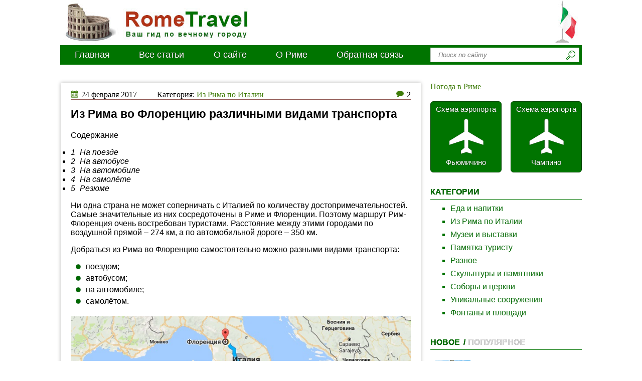

--- FILE ---
content_type: text/html; charset=UTF-8
request_url: https://rome-travel.ru/iz-rima-vo-florenciyu.html
body_size: 14439
content:
<!DOCTYPE HTML>

<html lang="ru">
<head>
<title>Как добраться из Рима во Флоренцию: поезд, автобус, самолёт</title>

<meta http-equiv="Content-Type" content="text/html; charset=utf-8" />
<meta name="viewport" content="width=device-width, initial-scale=1.0">

<script type="text/javascript" src="https://ajax.googleapis.com/ajax/libs/jquery/1/jquery.min.js"></script>


<link rel="stylesheet" href="https://rome-travel.ru/css/style_RT_new.css"> 
  
<link rel="icon" href="https://rome-travel.ru/favicon.png" type="image/png">
<link rel="shortcut icon" href="https://rome-travel.ru/favicon.png" type="image/png">

<!--[if it IE 9]>
<script>
document.createElement("article");
document.createElement("aside");
document.createElement("footer");
document.createElement("header");
document.createElement("main");
document.createElement("nav");
document.createElement("section");
</script>
<![endif]-->

<meta name='robots' content='max-image-preview:large' />

<!-- All In One SEO Pack 3.7.1ob_start_detected [-1,-1] -->
<meta name="description"  content="Различные способы добраться из Рима во Флоренцию самостоятельно. Скоростные поезда, автобусы, автомобиль и такси. Расписание и сравнение стоимости" />

<meta name="keywords"  content="Рим,Флоренция,транспорт" />

<link rel="canonical" href="https://rome-travel.ru/iz-rima-vo-florenciyu.html" />
<!-- All In One SEO Pack -->
<style id='wp-img-auto-sizes-contain-inline-css' type='text/css'>
img:is([sizes=auto i],[sizes^="auto," i]){contain-intrinsic-size:3000px 1500px}
/*# sourceURL=wp-img-auto-sizes-contain-inline-css */
</style>
<link rel='stylesheet' id='yarppWidgetCss-css' href='https://rome-travel.ru/wp-content/plugins/yet-another-related-posts-plugin/style/widget.css?ver=6.9' type='text/css' media='all' />
<link rel='stylesheet' id='wp-block-library-css' href='https://rome-travel.ru/wp-includes/css/dist/block-library/style.min.css?ver=6.9' type='text/css' media='all' />
<style id='global-styles-inline-css' type='text/css'>
:root{--wp--preset--aspect-ratio--square: 1;--wp--preset--aspect-ratio--4-3: 4/3;--wp--preset--aspect-ratio--3-4: 3/4;--wp--preset--aspect-ratio--3-2: 3/2;--wp--preset--aspect-ratio--2-3: 2/3;--wp--preset--aspect-ratio--16-9: 16/9;--wp--preset--aspect-ratio--9-16: 9/16;--wp--preset--color--black: #000000;--wp--preset--color--cyan-bluish-gray: #abb8c3;--wp--preset--color--white: #ffffff;--wp--preset--color--pale-pink: #f78da7;--wp--preset--color--vivid-red: #cf2e2e;--wp--preset--color--luminous-vivid-orange: #ff6900;--wp--preset--color--luminous-vivid-amber: #fcb900;--wp--preset--color--light-green-cyan: #7bdcb5;--wp--preset--color--vivid-green-cyan: #00d084;--wp--preset--color--pale-cyan-blue: #8ed1fc;--wp--preset--color--vivid-cyan-blue: #0693e3;--wp--preset--color--vivid-purple: #9b51e0;--wp--preset--gradient--vivid-cyan-blue-to-vivid-purple: linear-gradient(135deg,rgb(6,147,227) 0%,rgb(155,81,224) 100%);--wp--preset--gradient--light-green-cyan-to-vivid-green-cyan: linear-gradient(135deg,rgb(122,220,180) 0%,rgb(0,208,130) 100%);--wp--preset--gradient--luminous-vivid-amber-to-luminous-vivid-orange: linear-gradient(135deg,rgb(252,185,0) 0%,rgb(255,105,0) 100%);--wp--preset--gradient--luminous-vivid-orange-to-vivid-red: linear-gradient(135deg,rgb(255,105,0) 0%,rgb(207,46,46) 100%);--wp--preset--gradient--very-light-gray-to-cyan-bluish-gray: linear-gradient(135deg,rgb(238,238,238) 0%,rgb(169,184,195) 100%);--wp--preset--gradient--cool-to-warm-spectrum: linear-gradient(135deg,rgb(74,234,220) 0%,rgb(151,120,209) 20%,rgb(207,42,186) 40%,rgb(238,44,130) 60%,rgb(251,105,98) 80%,rgb(254,248,76) 100%);--wp--preset--gradient--blush-light-purple: linear-gradient(135deg,rgb(255,206,236) 0%,rgb(152,150,240) 100%);--wp--preset--gradient--blush-bordeaux: linear-gradient(135deg,rgb(254,205,165) 0%,rgb(254,45,45) 50%,rgb(107,0,62) 100%);--wp--preset--gradient--luminous-dusk: linear-gradient(135deg,rgb(255,203,112) 0%,rgb(199,81,192) 50%,rgb(65,88,208) 100%);--wp--preset--gradient--pale-ocean: linear-gradient(135deg,rgb(255,245,203) 0%,rgb(182,227,212) 50%,rgb(51,167,181) 100%);--wp--preset--gradient--electric-grass: linear-gradient(135deg,rgb(202,248,128) 0%,rgb(113,206,126) 100%);--wp--preset--gradient--midnight: linear-gradient(135deg,rgb(2,3,129) 0%,rgb(40,116,252) 100%);--wp--preset--font-size--small: 13px;--wp--preset--font-size--medium: 20px;--wp--preset--font-size--large: 36px;--wp--preset--font-size--x-large: 42px;--wp--preset--spacing--20: 0.44rem;--wp--preset--spacing--30: 0.67rem;--wp--preset--spacing--40: 1rem;--wp--preset--spacing--50: 1.5rem;--wp--preset--spacing--60: 2.25rem;--wp--preset--spacing--70: 3.38rem;--wp--preset--spacing--80: 5.06rem;--wp--preset--shadow--natural: 6px 6px 9px rgba(0, 0, 0, 0.2);--wp--preset--shadow--deep: 12px 12px 50px rgba(0, 0, 0, 0.4);--wp--preset--shadow--sharp: 6px 6px 0px rgba(0, 0, 0, 0.2);--wp--preset--shadow--outlined: 6px 6px 0px -3px rgb(255, 255, 255), 6px 6px rgb(0, 0, 0);--wp--preset--shadow--crisp: 6px 6px 0px rgb(0, 0, 0);}:where(.is-layout-flex){gap: 0.5em;}:where(.is-layout-grid){gap: 0.5em;}body .is-layout-flex{display: flex;}.is-layout-flex{flex-wrap: wrap;align-items: center;}.is-layout-flex > :is(*, div){margin: 0;}body .is-layout-grid{display: grid;}.is-layout-grid > :is(*, div){margin: 0;}:where(.wp-block-columns.is-layout-flex){gap: 2em;}:where(.wp-block-columns.is-layout-grid){gap: 2em;}:where(.wp-block-post-template.is-layout-flex){gap: 1.25em;}:where(.wp-block-post-template.is-layout-grid){gap: 1.25em;}.has-black-color{color: var(--wp--preset--color--black) !important;}.has-cyan-bluish-gray-color{color: var(--wp--preset--color--cyan-bluish-gray) !important;}.has-white-color{color: var(--wp--preset--color--white) !important;}.has-pale-pink-color{color: var(--wp--preset--color--pale-pink) !important;}.has-vivid-red-color{color: var(--wp--preset--color--vivid-red) !important;}.has-luminous-vivid-orange-color{color: var(--wp--preset--color--luminous-vivid-orange) !important;}.has-luminous-vivid-amber-color{color: var(--wp--preset--color--luminous-vivid-amber) !important;}.has-light-green-cyan-color{color: var(--wp--preset--color--light-green-cyan) !important;}.has-vivid-green-cyan-color{color: var(--wp--preset--color--vivid-green-cyan) !important;}.has-pale-cyan-blue-color{color: var(--wp--preset--color--pale-cyan-blue) !important;}.has-vivid-cyan-blue-color{color: var(--wp--preset--color--vivid-cyan-blue) !important;}.has-vivid-purple-color{color: var(--wp--preset--color--vivid-purple) !important;}.has-black-background-color{background-color: var(--wp--preset--color--black) !important;}.has-cyan-bluish-gray-background-color{background-color: var(--wp--preset--color--cyan-bluish-gray) !important;}.has-white-background-color{background-color: var(--wp--preset--color--white) !important;}.has-pale-pink-background-color{background-color: var(--wp--preset--color--pale-pink) !important;}.has-vivid-red-background-color{background-color: var(--wp--preset--color--vivid-red) !important;}.has-luminous-vivid-orange-background-color{background-color: var(--wp--preset--color--luminous-vivid-orange) !important;}.has-luminous-vivid-amber-background-color{background-color: var(--wp--preset--color--luminous-vivid-amber) !important;}.has-light-green-cyan-background-color{background-color: var(--wp--preset--color--light-green-cyan) !important;}.has-vivid-green-cyan-background-color{background-color: var(--wp--preset--color--vivid-green-cyan) !important;}.has-pale-cyan-blue-background-color{background-color: var(--wp--preset--color--pale-cyan-blue) !important;}.has-vivid-cyan-blue-background-color{background-color: var(--wp--preset--color--vivid-cyan-blue) !important;}.has-vivid-purple-background-color{background-color: var(--wp--preset--color--vivid-purple) !important;}.has-black-border-color{border-color: var(--wp--preset--color--black) !important;}.has-cyan-bluish-gray-border-color{border-color: var(--wp--preset--color--cyan-bluish-gray) !important;}.has-white-border-color{border-color: var(--wp--preset--color--white) !important;}.has-pale-pink-border-color{border-color: var(--wp--preset--color--pale-pink) !important;}.has-vivid-red-border-color{border-color: var(--wp--preset--color--vivid-red) !important;}.has-luminous-vivid-orange-border-color{border-color: var(--wp--preset--color--luminous-vivid-orange) !important;}.has-luminous-vivid-amber-border-color{border-color: var(--wp--preset--color--luminous-vivid-amber) !important;}.has-light-green-cyan-border-color{border-color: var(--wp--preset--color--light-green-cyan) !important;}.has-vivid-green-cyan-border-color{border-color: var(--wp--preset--color--vivid-green-cyan) !important;}.has-pale-cyan-blue-border-color{border-color: var(--wp--preset--color--pale-cyan-blue) !important;}.has-vivid-cyan-blue-border-color{border-color: var(--wp--preset--color--vivid-cyan-blue) !important;}.has-vivid-purple-border-color{border-color: var(--wp--preset--color--vivid-purple) !important;}.has-vivid-cyan-blue-to-vivid-purple-gradient-background{background: var(--wp--preset--gradient--vivid-cyan-blue-to-vivid-purple) !important;}.has-light-green-cyan-to-vivid-green-cyan-gradient-background{background: var(--wp--preset--gradient--light-green-cyan-to-vivid-green-cyan) !important;}.has-luminous-vivid-amber-to-luminous-vivid-orange-gradient-background{background: var(--wp--preset--gradient--luminous-vivid-amber-to-luminous-vivid-orange) !important;}.has-luminous-vivid-orange-to-vivid-red-gradient-background{background: var(--wp--preset--gradient--luminous-vivid-orange-to-vivid-red) !important;}.has-very-light-gray-to-cyan-bluish-gray-gradient-background{background: var(--wp--preset--gradient--very-light-gray-to-cyan-bluish-gray) !important;}.has-cool-to-warm-spectrum-gradient-background{background: var(--wp--preset--gradient--cool-to-warm-spectrum) !important;}.has-blush-light-purple-gradient-background{background: var(--wp--preset--gradient--blush-light-purple) !important;}.has-blush-bordeaux-gradient-background{background: var(--wp--preset--gradient--blush-bordeaux) !important;}.has-luminous-dusk-gradient-background{background: var(--wp--preset--gradient--luminous-dusk) !important;}.has-pale-ocean-gradient-background{background: var(--wp--preset--gradient--pale-ocean) !important;}.has-electric-grass-gradient-background{background: var(--wp--preset--gradient--electric-grass) !important;}.has-midnight-gradient-background{background: var(--wp--preset--gradient--midnight) !important;}.has-small-font-size{font-size: var(--wp--preset--font-size--small) !important;}.has-medium-font-size{font-size: var(--wp--preset--font-size--medium) !important;}.has-large-font-size{font-size: var(--wp--preset--font-size--large) !important;}.has-x-large-font-size{font-size: var(--wp--preset--font-size--x-large) !important;}
/*# sourceURL=global-styles-inline-css */
</style>

<style id='classic-theme-styles-inline-css' type='text/css'>
/*! This file is auto-generated */
.wp-block-button__link{color:#fff;background-color:#32373c;border-radius:9999px;box-shadow:none;text-decoration:none;padding:calc(.667em + 2px) calc(1.333em + 2px);font-size:1.125em}.wp-block-file__button{background:#32373c;color:#fff;text-decoration:none}
/*# sourceURL=/wp-includes/css/classic-themes.min.css */
</style>
<link rel='stylesheet' id='cptch_stylesheet-css' href='https://rome-travel.ru/wp-content/plugins/captcha/css/front_end_style.css?ver=4.3.0' type='text/css' media='all' />
<link rel='stylesheet' id='dashicons-css' href='https://rome-travel.ru/wp-includes/css/dashicons.min.css?ver=6.9' type='text/css' media='all' />
<link rel='stylesheet' id='cptch_desktop_style-css' href='https://rome-travel.ru/wp-content/plugins/captcha/css/desktop_style.css?ver=4.3.0' type='text/css' media='all' />
<link rel='stylesheet' id='custom-blocks-client-css' href='https://rome-travel.ru/wp-content/plugins/custom-blocks/css/client.css?v=1.0.1&#038;ver=6.9' type='text/css' media='all' />
<link rel='stylesheet' id='custom-blocks-reveals-css-css' href='https://rome-travel.ru/wp-content/plugins/custom-blocks/css/reveal.css?ver=6.9' type='text/css' media='all' />
<link rel='stylesheet' id='custom-blocks-filps-css' href='https://rome-travel.ru/wp-content/plugins/custom-blocks/css/jquery.m.flip.css?ver=6.9' type='text/css' media='all' />
<link rel='stylesheet' id='toc-screen-css' href='https://rome-travel.ru/wp-content/plugins/table-of-contents-plus/screen.min.css?ver=1509' type='text/css' media='all' />
<script type="text/javascript" src="https://rome-travel.ru/wp-content/plugins/custom-blocks/js/ads.js?ver=1.0.0" id="custom-blocks-ads-js"></script>
<script type="text/javascript" src="https://rome-travel.ru/wp-includes/js/jquery/jquery.min.js?ver=3.7.1" id="jquery-core-js"></script>
<script type="text/javascript" src="https://rome-travel.ru/wp-includes/js/jquery/jquery-migrate.min.js?ver=3.4.1" id="jquery-migrate-js"></script>
<script type="text/javascript" src="https://rome-travel.ru/wp-content/plugins/custom-blocks/js/jquery.cookie.js?ver=1.0.0" id="custom-blocks-cookies-js-js"></script>
<script type="text/javascript" src="https://ajax.googleapis.com/ajax/libs/jqueryui/1.10.4/jquery-ui.min.js?ver=1.0.0" id="jquery_ui_google-js"></script>
<script type="text/javascript" src="https://rome-travel.ru/wp-content/plugins/custom-blocks/js/jquery.m.flip.js?ver=1.0.0" id="custom-blocks-flipper-js"></script>
<script type="text/javascript" src="https://rome-travel.ru/wp-content/plugins/custom-blocks/js/jquery.plainmodal.min.js?ver=1.0.0" id="custom-blocks-reveal-js-js"></script>
<script type="text/javascript" id="custom-blocks-client-js-js-extra">
/* <![CDATA[ */
var ajax_object = {"ajax_url":"https://rome-travel.ru/wp-admin/admin-ajax.php","class_block":"custom-block"};
//# sourceURL=custom-blocks-client-js-js-extra
/* ]]> */
</script>
<script type="text/javascript" src="https://rome-travel.ru/wp-content/plugins/custom-blocks/js/client.js?ver=1.0.1" id="custom-blocks-client-js-js"></script>
<script type="text/javascript" src="https://rome-travel.ru/wp-content/plugins/custom-blocks/js/jquery.jrumble.1.3.min.js?ver=1.0.0" id="custom-blocks-jrumble-js-js"></script>

<script type="text/javascript">
	function addHandler(object, event, handler) {
		if (typeof object.addEventListener != 'undefined') 
			object.addEventListener(event, handler, false);
		else
			if (typeof object.attachEvent != 'undefined')
				object.attachEvent('on' + event, handler);
			else 
				throw 'Incompatible browser';
	}
</script>
<style type="text/css">div#toc_container {width: 100%;}</style>
  
  <script async type="text/javascript" src="//sjsmartcontent.ru/static/plugin-site/js/sjplugin.js" data-site="6ip6"></script>

	<!-- Yandex.RTB -->
<script>window.yaContextCb=window.yaContextCb||[]</script>
<script src="https://yandex.ru/ads/system/context.js" async></script>
	
<link rel='stylesheet' id='yarppRelatedCss-css' href='https://rome-travel.ru/wp-content/plugins/yet-another-related-posts-plugin/style/related.css?ver=6.9' type='text/css' media='all' />
</head>

<body>

<header id="header">

  <!--noindex-->
  <div id="top_menu_wrapper">
          <img src="https://rome-travel.ru/img/icon-top-menu.png" id="top_menu_icon" alt="Иконка для мобильного меню">
            <form method="get" class="mobile-search" name="searchform" id="mobile-searchform" action="https://rome-travel.ru">
            <input class="search-txt" type="text" value="поиск по сайту..." name="s" id="mobile-s" onfocus="if (this.value == 'поиск по сайту...') this.value = '';" onblur="if (this.value == '') this.value = 'поиск по сайту...';">
            <input class="search-btn" type="submit" value="">
          </form>
          <ul class="top_menu" style="display: none;">
<li><div class="closemobmenu" onclick="javascript:goPage1('https://rome-travel.ru')">Главная</div></li>

<li><a href="https://rome-travel.ru/vse-stati">Все статьи</a></li>
<li><div class="closemobmenu" onclick="javascript:goPage1('https://rome-travel.ru/o-sayte')">О сайте</div></li>

<li><div class="closemobmenu" onclick="javascript:goPage1('https://rome-travel.ru/o-rime')">О Риме</div></li>

<li><div class="closemobmenu" onclick="javascript:goPage1('https://rome-travel.ru/obratnaya-svyaz')">Обратная связь</div></li>          </ul>
         <span id="top_logo_sm">MENU</span>
         <!--  <img src="https://rome-travel.ru/img/amt-logo-white.png" id="top_logo_sm"> -->
      </div>
      <!--/noindex-->
  
<img src="https://rome-travel.ru/img/shapka-left.jpg" class="shapka-left" alt="Rome-Travel">
<img src="https://rome-travel.ru/img/shapka-right.jpg" class="shapka-right" alt="Флаг Италии">

<nav id="menu">
<ul>
<li class="page_item"><div class="closemenu" onclick="javascript:goPage1('https://rome-travel.ru')">Главная</div></li>

<li class="page_item"><a href="https://rome-travel.ru/vse-stati">Все статьи</a></li>
<li class="page_item"><div class="closemenu" onclick="javascript:goPage1('https://rome-travel.ru/o-sayte')">О сайте</div></li>

<li class="page_item"><div class="closemenu" onclick="javascript:goPage1('https://rome-travel.ru/o-rime')">О Риме</div></li>

<li class="page_item"><div class="closemenu" onclick="javascript:goPage1('https://rome-travel.ru/obratnaya-svyaz')">Обратная связь</div></li></ul>
<form method="get" class="searchform" action="https://rome-travel.ru">
<input type="text" placeholder="Поиск по сайту" class="search" name="s" id="s">
<input type="submit" value="" class="search_submit">
</form>
</nav>

</header>
<main id="container">

<section id="content">

<article class="post">
<div class="line_block_about">
<span class="calendar"></span>
<div class="date">24 февраля 2017</div>
<!--noindex-->
<span class="gray_cat">Категория: </span>
<a href="https://rome-travel.ru/category/iz-rima-po-italii" rel="category tag">Из Рима по Италии</a><!--/noindex-->
<div class="comm">2</div>
<span class="comment_icon"></span>
</div>
<h1 class="title">Из Рима во Флоренцию различными видами транспорта</h1>

<!--noindex--><div id="toc_container" class="no_bullets"><p class="toc_title">Содержание</p><ul class="toc_list"><li><a href="#i"><span class="toc_number toc_depth_1">1</span> На поезде</a></li><li><a href="#i-2"><span class="toc_number toc_depth_1">2</span> На автобусе</a></li><li><a href="#i-3"><span class="toc_number toc_depth_1">3</span> На автомобиле</a></li><li><a href="#i-4"><span class="toc_number toc_depth_1">4</span> На самолёте</a></li><li><a href="#i-5"><span class="toc_number toc_depth_1">5</span> Резюме</a></li></ul></div><!--/noindex-->
<p>Ни одна страна не может соперничать с Италией по количеству достопримечательностей. Самые значительные из них сосредоточены в Риме и Флоренции. Поэтому маршрут Рим-Флоренция очень востребован туристами. Расстояние между этими городами по воздушной прямой – 274 км, а по автомобильной дороге – 350 км.<span id="more-1276"></span></p>
<p>Добраться из Рима во Флоренцию самостоятельно можно разными видами транспорта:</p>
<ul class="single_ul">
<li>поездом;</li>
<li>автобусом;</li>
<li>на автомобиле;</li>
<li>самолётом.</li>
</ul>
<p><a href="https://rome-travel.ru/wp-content/uploads/2017/02/rim-florencia_main.jpg" rel="simplebox"><img fetchpriority="high" decoding="async" class="aligncenter wp-image-1278 size-full" title="Рим-Флоренция" src="https://rome-travel.ru/wp-content/uploads/2017/02/rim-florencia_main.jpg" alt="Рим-Флоренция" width="750" height="251" srcset="https://rome-travel.ru/wp-content/uploads/2017/02/rim-florencia_main.jpg 750w, https://rome-travel.ru/wp-content/uploads/2017/02/rim-florencia_main-300x100.jpg 300w, https://rome-travel.ru/wp-content/uploads/2017/02/rim-florencia_main-658x220.jpg 658w" sizes="(max-width: 750px) 100vw, 750px"></a></p>
<h2><span id="i">На поезде</span></h2>
<p>Расписание поездов, отправляющихся из Рима до флорентийского вокзала Stazione di Firenze Santa Maria Novella, составлено очень удобно. С 6 утра и до 9 вечера из Рима во Флоренцию на поезде можно отправляться <strong>каждые 15-20 минут</strong>, так что подобрать удобный вариант как доехать, не составит труда. Большинство поездов отправляется с главного римского железнодорожного вокзала Termini, некоторые – с вокзала Tiburtina. К услугам путешественников – 4 типа поездов:</p>
<ul class="single_ul">
<li>скоростные поезда компании TrenItalia FrecciaRossa («Красная стрела»), следующие без остановок, время в пути – 1,5 часа;</li>
<li>скоростные поезда TrenItalia FrecciArgento («Серебряная стрела») – без остановок, в пути – 2 часа;</li>
<li>скорые поезда Intercity с остановками доезжают за 3 часа;</li>
<li>региональные поезда Treno Regionale с множеством остановок доедут за 4,5 часа.</li>
</ul>
<p><a href="https://rome-travel.ru/wp-content/uploads/2017/02/rim-florencia_FrecciaRossa.jpg" rel="simplebox"><img decoding="async" class="aligncenter wp-image-1279 size-full" title="Поезд FrecciaRossa" src="https://rome-travel.ru/wp-content/uploads/2017/02/rim-florencia_FrecciaRossa.jpg" alt="Поезд FrecciaRossa" width="900" height="268" srcset="https://rome-travel.ru/wp-content/uploads/2017/02/rim-florencia_FrecciaRossa.jpg 900w, https://rome-travel.ru/wp-content/uploads/2017/02/rim-florencia_FrecciaRossa-300x89.jpg 300w, https://rome-travel.ru/wp-content/uploads/2017/02/rim-florencia_FrecciaRossa-768x229.jpg 768w, https://rome-travel.ru/wp-content/uploads/2017/02/rim-florencia_FrecciaRossa-658x196.jpg 658w" sizes="(max-width: 900px) 100vw, 900px"></a></p>
<p>Доскональное расписание поездов можно посмотреть <span class="closelink" data-link="https://www.trenitalia.com">на сайте TrenItalia</span>. Билеты, приобретённые перед отправлением на римских вокзалах, должны быть прокомпостированы на перроне. Стоимость билетов на самые скоростные поезда зависит от классности вагона и поезда, и составляет 50-110 евро. Поездка в Intercity обойдётся в 32 евро, а в региональном поезде – около 22. Стоимость билета для детей 4-14 лет вдвое меньше.</p>
<blockquote>
<p>Избежать очередей в вокзальные кассы и компостирования, а также существенно сэкономить можно, если приобрести билеты онлайн.</p>
</blockquote>
<p>Для этого следует перейти на сайт <span class="closelink" data-link="https://c91.travelpayouts.com/click?shmarker=27693&amp;promo_id=2078&amp;source_type=customlink&amp;type=click&amp;custom_url=https%3A%2F%2Fwww.omio.ru%2Ftrains%2Fitaly">omio.ru</span>, выбрать маршрут и купить билет на подходящее время. Экономия средств особенно ощутима при покупке онлайн–билетов более чем за месяц. Правда, такие билеты не подлежат возврату.</p>
<h2><span id="i-2">На автобусе</span></h2>
<p>В Италии нет общенационального автобусного перевозчика. Каждый регион обслуживается местными компаниями. Официальный прямой рейс между Римом и столицей Тосканы Флоренцией отсутствует. Из Рима на автобусе за 3 часа и 15-20 евро можно доехать до тосканского города Сиена, а уж оттуда – до Флоренции за 45 минут и примерно 10 евро. Общее время в пути с учётом возможной пересадки в другой автобус – более 4 часов.</p><span id="last-custom-block"></span><div class="slidebox-spec-cb" id="slidebox-custom-block" style="display:none; top: px; right: px; bottom: px; left: px; "><a class='close'></a></div><script>jQuery(document).ready(function ($) { $(function () {$(window).scroll(function () {

                var distanceTop = $('#last-custom-block').offset().top - $(window).height();
                if ($(window).scrollTop() > distanceTop && $('#slidebox-custom-block').length>0 && $('#slidebox-custom-block').html().length>21)
                {
                    $('#slidebox-custom-block').show();
                    $('#slidebox-custom-block').animate({'left': '0px'}, 300);
                } else
                {
                    $('#slidebox-custom-block').stop(true).animate({'left': '-1000px'}, 300);
                }
            });
            $('#slidebox-custom-block .close').bind('click', function () {
                $(this).parent().remove();
            });});});</script>
<p><a href="https://rome-travel.ru/wp-content/uploads/2017/02/rim-florencia_avtobus.jpg" rel="simplebox"><img decoding="async" class="aligncenter wp-image-1280 size-full" title="Из Рима во Флоренцию на автобусе" src="https://rome-travel.ru/wp-content/uploads/2017/02/rim-florencia_avtobus.jpg" alt="Из Рима во Флоренцию на автобусе" width="900" height="253" srcset="https://rome-travel.ru/wp-content/uploads/2017/02/rim-florencia_avtobus.jpg 900w, https://rome-travel.ru/wp-content/uploads/2017/02/rim-florencia_avtobus-300x84.jpg 300w, https://rome-travel.ru/wp-content/uploads/2017/02/rim-florencia_avtobus-768x216.jpg 768w, https://rome-travel.ru/wp-content/uploads/2017/02/rim-florencia_avtobus-658x185.jpg 658w" sizes="(max-width: 900px) 100vw, 900px"></a></p>
<p>Некоторые компании приобретают разрешение на выезд за пределы своего региона. Они могут организовывать чартерные рейсы Рим–Флоренция стоимостью 15-20 евро.</p>
<script id="custom-block-7508962" type="text/javascript">custom_block(5, 7508962, 1276);</script><p>Рейсы Рим–Флоренция осуществляет и европейская автобусная компания Eurolines. <strong>Её автобусы белого цвета отбывают от автостанции Tiburtina в центре Рима в 17:45</strong>. Прибытие на железнодорожный вокзал Stazione di Firenze Santa Maria Novella – в 21:35. Может назначаться нерегулярный дневной рейс – 11:45–15:30. Цена взрослого билета – 25 евро, детского – вдвое меньше. Удобнее приобретать билеты на русскоязычном сайте InfoBus.</p>
<p>Купить билет заранее можно на <span class="closelink" data-link="https://c91.travelpayouts.com/click?shmarker=27693&amp;promo_id=2078&amp;source_type=customlink&amp;type=click&amp;custom_url=https%3A%2F%2Fwww.omio.ru%2Fbuses%2Fitaly">сайте</span>.</p>
<h2><span id="i-3">На автомобиле</span></h2>
<p>Как доехать до Флоренции на автомобиле? Аренда авто в Италии – удовольствие не из дешёвых. К суточной стоимости аренды в 50–70 евро и затратам на бензин примерно в 45 евро, нужно приплюсовать плату примерно в 15–20 евро за проезд по платной автостраде. Основная часть пути пролегает по живописной и комфортабельной дороге A1 Firenze Nord.</p>
<p><strong>Платной автодорогой иностранцы и местные жители пользуются по-разному</strong>. Для итальянцев въезд и выезд – под жёлтыми табличками TELEPASS. Плата с них не взимается. Иностранцы подъезжают к шлагбауму и автомату с красной кнопкой. При её нажатии выдаётся красный талон. Его нужно оплатить при выезде. Вариант CASH предполагает оплату дежурному наличными. При расчёте посредством карты талон надо вставить в автомат, который проставляет на нём сумму. После вставки карты в то же отверстие деньги с неё списываются.</p>
<p>При заблаговременном планировании поездки можно заказать аренду автомобиля ещё в России. Минимизировать расходы на аренду можно, воспользовавшись услугами сайта <span class="closelink" data-link="https://c130.travelpayouts.com/click?shmarker=27693&amp;promo_id=3823&amp;source_type=link&amp;type=click">Rentalcars</span>. На нём сосредоточена информация о многих компаниях автопроката, поэтому нетрудно найти самый экономный вариант. В случае очной аренды в Риме рекомендуется делать это подальше от центра. Так выйдет значительно дешевле.</p>
<p><a href="https://rome-travel.ru/wp-content/uploads/2017/02/rim-florencia_avtomobil.jpg" rel="simplebox"><img loading="lazy" decoding="async" class="aligncenter wp-image-1281 size-full" title="Из Рима во Флоренцию на автомобиле" src="https://rome-travel.ru/wp-content/uploads/2017/02/rim-florencia_avtomobil.jpg" alt="Из Рима во Флоренцию на автомобиле" width="760" height="390" srcset="https://rome-travel.ru/wp-content/uploads/2017/02/rim-florencia_avtomobil.jpg 760w, https://rome-travel.ru/wp-content/uploads/2017/02/rim-florencia_avtomobil-300x154.jpg 300w, https://rome-travel.ru/wp-content/uploads/2017/02/rim-florencia_avtomobil-658x338.jpg 658w" sizes="auto, (max-width: 760px) 100vw, 760px"></a></p>
<p>Для компании из 3–4 человек может быть финансово приемлемой поездка во Флоренцию на такси. Примерная стоимость – 480 евро. Заказать такси можно на русскоязычном сайте <span class="closelink" data-link="https://kiwitaxi.ru/italy/rome-%3Eflorence?pap=598fdbaaa10a2">KiwiTaxi</span>.</p>
<p>При пользовании арендованной машиной внутри Флоренции следует учитывать строгость местной дорожной полиции. Бесплатные автопарковки – белые, пользоваться которыми можно не более часа. При остановке на платной синей автостоянке, оплаченный с помощью терминала талон следует положить под лобовое стекло. Просрочка времени в обоих случаях грозит внушительными штрафами.</p>
<h2><span id="i-4">На самолёте</span></h2>
<p>Перелёт из Рима во Флоренцию стоит от 63 евро, и длится 1 час. К нему нужно прибавить 2 часа на предполётное и послеполётное оформление. Необходимо время и для того, чтобы доехать из Рима в аэропорт Fiumicino, находящемуся в 30 км от Рима. Самый быстрый вариант – полчаса, реализуют поезда Leonardo Express за 15 евро. Аэропорт Aeroporto di Firenze-Peretola расположен в 5 км от Флоренции. Тем не менее, эти 10 минут также нужно приплюсовать к общему времени.</p>
<blockquote>
<p>Очевидно, что по временным и денежным затратам самолёт не имеет преимуществ перед автобусом, и существенно уступает скоростным поездам.</p>
</blockquote>
<p>Перелёты из Рима осуществляют самолёты национальной авиакомпании Alitalia в 15 часов и в 21:30. Время второго рейса не назовёшь удобным. Онлайн-авиабилеты можно приобрести на <span class="closelink" data-link="https://www.aviasales.ru/?marker=27693.RT">сайте Aviasales</span>. Они придут на электронную почту. Билет надо распечатать и взять с собой.</p>
<p><a href="https://rome-travel.ru/wp-content/uploads/2017/02/rim-florencia_samolet.jpg" rel="simplebox"><img loading="lazy" decoding="async" class="aligncenter wp-image-1282 size-full" title="Самолёт авиакомпании Alitalia" src="https://rome-travel.ru/wp-content/uploads/2017/02/rim-florencia_samolet.jpg" alt="Самолёт авиакомпании Alitalia" width="800" height="340" srcset="https://rome-travel.ru/wp-content/uploads/2017/02/rim-florencia_samolet.jpg 800w, https://rome-travel.ru/wp-content/uploads/2017/02/rim-florencia_samolet-300x128.jpg 300w, https://rome-travel.ru/wp-content/uploads/2017/02/rim-florencia_samolet-768x326.jpg 768w, https://rome-travel.ru/wp-content/uploads/2017/02/rim-florencia_samolet-658x280.jpg 658w" sizes="auto, (max-width: 800px) 100vw, 800px"></a></p>
<h2><span id="i-5">Резюме</span></h2>
<p>После рассмотрения всех возможных вариантов ответ на вопрос, как добраться из Рима во Флоренцию самостоятельно, очевиден. Хорошо развитая железнодорожная сеть делает путешествие одним из ежедневных 60 (!) поездов безальтернативным в абсолютном большинстве случаев.</p>


  <div style="margin: 30px 0px;">
<script id="tripster-widget-591128" src="https://experience.tripster.ru/partner/widget.js?city=Rome&template=horizontal&order=top&width=100%25&num=2&label=RT&version=2&partner=rome-travel&script_id=tripster-widget-591128"></script>
  </div>
  
 <div class='yarpp-related'>
<div class="popular related">
	<span>Вам также может понравиться:</span>
	<div class="popular-wrap">
									<div class="column col-1-4">
					<a href="https://rome-travel.ru/kak-dobratsya-iz-rima-v-milan.html"> <img width="658" height="218" src="https://rome-travel.ru/wp-content/uploads/2017/05/rim-milan-658x218.jpg" class="attachment-post-thumbnail size-post-thumbnail wp-post-image" alt="Из Рима в Милан" decoding="async" loading="lazy" srcset="https://rome-travel.ru/wp-content/uploads/2017/05/rim-milan.jpg 658w, https://rome-travel.ru/wp-content/uploads/2017/05/rim-milan-300x99.jpg 300w" sizes="auto, (max-width: 658px) 100vw, 658px" /> 					Путешествуем из Рима в Милан – доступные виды транспорта</a>
				</div>
							<div class="column col-1-4">
					<a href="https://rome-travel.ru/kak-dobratsya-iz-rima-v-genuyu.html"> <img width="658" height="218" src="https://rome-travel.ru/wp-content/uploads/2017/10/rim-genuya-658x218.jpg" class="attachment-post-thumbnail size-post-thumbnail wp-post-image" alt="Из Рима в Геную" decoding="async" loading="lazy" srcset="https://rome-travel.ru/wp-content/uploads/2017/10/rim-genuya.jpg 658w, https://rome-travel.ru/wp-content/uploads/2017/10/rim-genuya-300x99.jpg 300w" sizes="auto, (max-width: 658px) 100vw, 658px" /> 					Какими способами можно добраться из Рима до Генуи?</a>
				</div>
							<div class="column col-1-4">
					<a href="https://rome-travel.ru/kak-dobratsya-iz-rima-v-veronu.html"> <img width="658" height="218" src="https://rome-travel.ru/wp-content/uploads/2018/08/rim-verona-658x218.jpg" class="attachment-post-thumbnail size-post-thumbnail wp-post-image" alt="" decoding="async" loading="lazy" srcset="https://rome-travel.ru/wp-content/uploads/2018/08/rim-verona.jpg 658w, https://rome-travel.ru/wp-content/uploads/2018/08/rim-verona-300x99.jpg 300w" sizes="auto, (max-width: 658px) 100vw, 658px" /> 					Как можно добраться из Рима до Вероны?</a>
				</div>
							<div class="column col-1-4">
					<a href="https://rome-travel.ru/kak-dobratsya-iz-rima-v-pompei.html"> <img width="658" height="218" src="https://rome-travel.ru/wp-content/uploads/2020/05/rim-pompei.jpg" class="attachment-post-thumbnail size-post-thumbnail wp-post-image" alt="Как добраться из Рима в Помпеи самостоятельно" decoding="async" loading="lazy" srcset="https://rome-travel.ru/wp-content/uploads/2020/05/rim-pompei.jpg 658w, https://rome-travel.ru/wp-content/uploads/2020/05/rim-pompei-300x99.jpg 300w" sizes="auto, (max-width: 658px) 100vw, 658px" /> 					Как можно добраться из Рима в Помпеи?</a>
				</div>
						</div> <!-- .popular-wrap -->
</div>
</div>
  
  <script id="custom-block-6311625" type="text/javascript">custom_block(8, 6311625, 1276);</script>  
<!--noindex-->
<p style="margin-top: 30px;">Поделиться с друзьями в социальных сетях:</p>
<div class="share42init" data-url="https://rome-travel.ru/iz-rima-vo-florenciyu.html" data-title="Из Рима во Флоренцию различными видами транспорта"></div>
<script type="text/javascript" src="https://rome-travel.ru/share42/share42.js"></script>
<!--/noindex-->
</article>

<div id="comments" class="grid_inside">
  
  
    
  <h3 id="comments-title">
    Комментарии:
  </h3>

  <ol class="commentlist">
    			
            <li class="comment even thread-even depth-1" id="li-comment-2451">
				
				<div id="comment-2451" class="comment">
	    
					<div class="comment-meta">
						<div class="comment-author vcard">
		    
							<img alt='' src='https://secure.gravatar.com/avatar/5038fc211074069611716a2feeaa2887898c6b0bdaf3a848e5fa2910dfbb55ad?s=45&#038;r=g' srcset='https://secure.gravatar.com/avatar/5038fc211074069611716a2feeaa2887898c6b0bdaf3a848e5fa2910dfbb55ad?s=90&#038;r=g 2x' class='avatar avatar-45 photo' height='45' width='45' loading='lazy' decoding='async'/>                            
                            <div class="fn">Анна</div> <span class="smalldatetime">6 декабря 2018, 10:51</span>                            <div class="reply">
								<a rel="nofollow" class="comment-reply-link" href="https://rome-travel.ru/iz-rima-vo-florenciyu.html?replytocom=2451#respond" data-commentid="2451" data-postid="1276" data-belowelement="comment-2451" data-respondelement="respond" data-replyto="Комментарий к записи Анна" aria-label="Комментарий к записи Анна"><div class="reply-icon"></div></a>							</div><!-- .reply -->

									  
						</div> <!-- end .comment-author .vcard -->

						
					</div> <!-- end .comment-meta -->

					<div class="comment-content">
					  <p>А вот если добираться во Флоренцию вдвоем с молодым человеком, то какой способ лучше выбрать, чтобы романтично было? Ну и, конечно, потратить минимум средств, но в безопасных условиях.</p>                    </div> <!-- end .comment-content -->
		
				</div><!-- end #comment-2451 -->

		</li><!-- #comment-## -->
			
            <li class="comment odd alt thread-odd thread-alt depth-1" id="li-comment-2834">
				
				<div id="comment-2834" class="comment">
	    
					<div class="comment-meta">
						<div class="comment-author vcard">
		    
							<img alt='' src='https://secure.gravatar.com/avatar/d9c7e50c3127b549b037fd94f445631c9556379c2939cddeddcb9ed0266f9578?s=45&#038;r=g' srcset='https://secure.gravatar.com/avatar/d9c7e50c3127b549b037fd94f445631c9556379c2939cddeddcb9ed0266f9578?s=90&#038;r=g 2x' class='avatar avatar-45 photo' height='45' width='45' loading='lazy' decoding='async'/>                            
                            <div class="fn">Светлана</div> <span class="smalldatetime">2 марта 2019, 16:36</span>                            <div class="reply">
								<a rel="nofollow" class="comment-reply-link" href="https://rome-travel.ru/iz-rima-vo-florenciyu.html?replytocom=2834#respond" data-commentid="2834" data-postid="1276" data-belowelement="comment-2834" data-respondelement="respond" data-replyto="Комментарий к записи Светлана" aria-label="Комментарий к записи Светлана"><div class="reply-icon"></div></a>							</div><!-- .reply -->

									  
						</div> <!-- end .comment-author .vcard -->

						
					</div> <!-- end .comment-meta -->

					<div class="comment-content">
					  <p>Выбор транспорта огромный, на любой достаток. Но мне как-то спокойнее и удобнее на автомобиле, к тому же еще и по дороге можно остановиться в любом месте. Мы добирались на своей машине.</p>                    </div> <!-- end .comment-content -->
		
				</div><!-- end #comment-2834 -->

		</li><!-- #comment-## -->
  </ol>

  
  
  	<div id="respond" class="comment-respond">
		<h3 id="reply-title" class="comment-reply-title">Добавить комментарий <small><a rel="nofollow" id="cancel-comment-reply-link" href="/iz-rima-vo-florenciyu.html#respond" style="display:none;">Отменить ответ</a></small></h3><form action="https://rome-travel.ru/wp-comments-post.php" method="post" id="commentform" class="comment-form"><p class="comment-form-comment"><textarea id="comment" name="comment" aria-required="true" placeholder="Текст комментария" class="form-control"></textarea></p><div class="user-info"><input id="author" name="author" type="text" value="" class="form-control input-sm" placeholder="Имя *" size="30" />
<input id="email" name="email" type="text" value="" class="form-control input-sm" placeholder="Email *" size="30" />
<input id="url" name="url" type="text" value="" class="form-control input-sm" placeholder="Сайт" size="30" /></div>
<p class="form-submit"><input name="submit" type="submit" id="submit" class="submit" value="Отправить комментарий" /> <input type='hidden' name='comment_post_ID' value='1276' id='comment_post_ID' />
<input type='hidden' name='comment_parent' id='comment_parent' value='0' />
</p><noscript><strong><u><font color="red" size="5">To leave a comment please enable JavaScript in your browser settings!</font></u></strong></noscript>

	<p style="clear: none;" class="subscribe-to-comments">
	<input type="checkbox" name="subscribe" id="subscribe" value="subscribe" style="width: auto;" />
	<label for="subscribe">Следить за комментариями к этой статье</label>
	</p>


</form>	</div><!-- #respond -->
	

</div><!-- #comments -->
</section>

<aside id="sidebar">


<!--noindex-->
<!-- Weather widget by https://www.meteoservice.ru -->
<a id="ms-informer-link-33bb99dec98f362a4db1ed1453a91685" class="ms-informer-link" href="https://www.meteoservice.ru/weather/overview/rome">Погода в Риме</a>
<script class="ms-informer-script" src="https://www.meteoservice.ru/informer/script/33bb99dec98f362a4db1ed1453a91685"></script>
<!-- End -->
<!--/noindex-->

<!--noindex-->
<div class="airports">
	<a href="https://rome-travel.ru/ayeroport-fyumichino" rel="nofollow" class="airport airport-fco">
		<span>Схема аэропорта</span>
		<img src="/img/airport.png">
		Фьюмичино
	</a>
	<a href="https://rome-travel.ru/ayeroport-champino" rel="nofollow" class="airport airport-cia">
		<span>Схема аэропорта</span>
		<img src="/img/airport.png">
		Чампино
	</a>
</div>
<!--/noindex-->

<!--noindex-->
<div class="sb-block">
	<div class="sb-block-title">Категории</div>
	<div class="sb-block-body">
		<div id="categories">
			<ul>
					<li class="cat-item cat-item-2"><span class="closecat" data-link="https://rome-travel.ru/category/food">Еда и напитки</span>
</li>
	<li class="cat-item cat-item-11"><span class="closecat" data-link="https://rome-travel.ru/category/iz-rima-po-italii">Из Рима по Италии</span>
</li>
	<li class="cat-item cat-item-6"><span class="closecat" data-link="https://rome-travel.ru/category/museum">Музеи и выставки</span>
</li>
	<li class="cat-item cat-item-5"><span class="closecat" data-link="https://rome-travel.ru/category/tourist">Памятка туристу</span>
</li>
	<li class="cat-item cat-item-9"><span class="closecat" data-link="https://rome-travel.ru/category/raznoe">Разное</span>
</li>
	<li class="cat-item cat-item-7"><span class="closecat" data-link="https://rome-travel.ru/category/skulptury-i-pamyatniki">Скульптуры и памятники</span>
</li>
	<li class="cat-item cat-item-10"><span class="closecat" data-link="https://rome-travel.ru/category/sobory-i-cerkvi">Соборы и церкви</span>
</li>
	<li class="cat-item cat-item-3"><span class="closecat" data-link="https://rome-travel.ru/category/sight">Уникальные сооружения</span>
</li>
	<li class="cat-item cat-item-8"><span class="closecat" data-link="https://rome-travel.ru/category/fontany-i-ploshhadi">Фонтаны и площади</span>
</li>
			</ul>
		</div>
	</div>
</div>
<!--/noindex-->
  
  <div class="sb-block newpop">
	<div class="sb-block-title">
		<ul class="newpop-tabs">
			<li><a href="#tab1" class="newpop-active">Новое </a><span> / </span></li>
			<li><a href="#tab2">Популярное</a></li>
		</ul>
	</div>
	<div class="sb-block-body">
		<ul class="newpop-content fresh" id="tab1">
			
<li class='li1'><a href="https://rome-travel.ru/villa-doria-pamfili.html" title="Вилла Дориа-Памфили и ее архитектурные сооружения"> <img width="658" height="218" src="https://rome-travel.ru/wp-content/uploads/2022/03/villa-doria-pamfili.jpg" class="attachment-cat-thumb size-cat-thumb wp-post-image" alt="Вилла Дориа-Памфили в Риме" decoding="async" loading="lazy" srcset="https://rome-travel.ru/wp-content/uploads/2022/03/villa-doria-pamfili.jpg 658w, https://rome-travel.ru/wp-content/uploads/2022/03/villa-doria-pamfili-300x99.jpg 300w" sizes="auto, (max-width: 658px) 100vw, 658px" /> Вилла Дориа-Памфили и ее архитектурные сооружения</a></li>
<li class='li2'><a href="https://rome-travel.ru/novyy-god-v-rime.html" title="Где можно отметить новый 2025-й год в Риме?"> <img width="658" height="218" src="https://rome-travel.ru/wp-content/uploads/2016/09/new_year_rome.jpg" class="attachment-cat-thumb size-cat-thumb wp-post-image" alt="" decoding="async" loading="lazy" srcset="https://rome-travel.ru/wp-content/uploads/2016/09/new_year_rome.jpg 658w, https://rome-travel.ru/wp-content/uploads/2016/09/new_year_rome-300x99.jpg 300w" sizes="auto, (max-width: 658px) 100vw, 658px" /> Где можно отметить новый 2025-й год в Риме?</a></li>
<li class='li1'><a href="https://rome-travel.ru/holm-pincho.html" title="Холм Пинчо в Риме и его достопримечательности"> <img width="658" height="218" src="https://rome-travel.ru/wp-content/uploads/2021/12/holm_pincho.jpg" class="attachment-cat-thumb size-cat-thumb wp-post-image" alt="Холм Пинчо в Риме" decoding="async" loading="lazy" srcset="https://rome-travel.ru/wp-content/uploads/2021/12/holm_pincho.jpg 658w, https://rome-travel.ru/wp-content/uploads/2021/12/holm_pincho-300x99.jpg 300w" sizes="auto, (max-width: 658px) 100vw, 658px" /> Холм Пинчо в Риме и его достопримечательности</a></li>
<li class='li2'><a href="https://rome-travel.ru/hram-gerkulesa-v-rime.html" title="Древний римский храм в честь Геркулеса Победителя"> <img width="658" height="218" src="https://rome-travel.ru/wp-content/uploads/2021/11/hram_gerkulesa.jpg" class="attachment-cat-thumb size-cat-thumb wp-post-image" alt="Храм Геркулеса в Риме" decoding="async" loading="lazy" srcset="https://rome-travel.ru/wp-content/uploads/2021/11/hram_gerkulesa.jpg 658w, https://rome-travel.ru/wp-content/uploads/2021/11/hram_gerkulesa-300x99.jpg 300w" sizes="auto, (max-width: 658px) 100vw, 658px" /> Древний римский храм в честь Геркулеса Победителя</a></li>
<li class='li1'><a href="https://rome-travel.ru/hram-portuna-v-rime.html" title="Храм Портуна в честь древнего бога римской мифологии"> <img width="658" height="218" src="https://rome-travel.ru/wp-content/uploads/2021/10/hram_portuna.jpg" class="attachment-cat-thumb size-cat-thumb wp-post-image" alt="Храм Портуна в Риме" decoding="async" loading="lazy" srcset="https://rome-travel.ru/wp-content/uploads/2021/10/hram_portuna.jpg 658w, https://rome-travel.ru/wp-content/uploads/2021/10/hram_portuna-300x99.jpg 300w" sizes="auto, (max-width: 658px) 100vw, 658px" /> Храм Портуна в честь древнего бога римской мифологии</a></li>		</ul>
		<ul class="newpop-content" id="tab2" style="display:none;">
			<li class="li1"><a href="https://rome-travel.ru/autlety-v-rime.html"><img width="70" height="40" src="https://rome-travel.ru/wp-content/uploads/2017/08/autlety-300x99.jpg" alt="Аутлеты">Лучшие аутлеты Рима</a> </li>
			<li class="li1"><a href="https://rome-travel.ru/turisticheskiy-avtobus-v-rime.html"><img width="70" height="40" src="https://rome-travel.ru/wp-content/uploads/2016/09/turistic_bus-300x99.jpg" alt="Автобусы">Туристические автобусы в Риме</a> </li>
			<li class="li1"><a href="https://rome-travel.ru/chaevye-v-italii.html"><img width="70" height="40" src="https://rome-travel.ru/wp-content/uploads/2017/10/chaevye-300x99.jpg" alt="Чаевые">Сколько чаевых принято оставлять в Италии?</a> </li>
			<li class="li1"><a href="https://rome-travel.ru/iz-rima-v-veneciyu.html"><img width="70" height="40" src="https://rome-travel.ru/wp-content/uploads/2017/03/rim-veneciya-300x99.jpg" alt="Венеция">Обзор способов добраться из Рима в Венецию</a> </li>
			<li class="li1"><a href="https://rome-travel.ru/siesta-v-italii.html"><img width="70" height="40" src="https://rome-travel.ru/wp-content/uploads/2017/11/siesta-300x99.jpg">Особенности сиесты в Италии</a> </li>
		</ul>
	</div>
</div>

<!--noindex-->
<div style="margin-top: 15px;" class="sb-block">
	<div class="sb-block-title">Не забудьте:</div>
	<div id="partners">
		<div class="partner_item" style="padding-top: 10px;"><div class="closepartner" onclick="javascript:goPage1('https://rome-travel.ru/metro')" title="Схема метро Рима" ><img style="width: 27px;" src="https://rome-travel.ru/img/metro.png" alt="Схема метро Рима">СХЕМА МЕТРО</div></div>
		<div class="partner_item"><div class="closepartner" onclick="javascript:goPage1('https://rome-travel.ru/razgovornik')" title="Разговорник" ><img style="width: 26px; margin-top: 3px;" src="https://rome-travel.ru/img/translate.png" alt="Разговорник">РАЗГОВОРНИК</div></div>
		<div class="partner_item" style="padding-left: 4px;"><div class="closepartner" onclick="javascript:goPage1('https://rome-travel.ru/zakaz-aviabiletov')" title="Купить дешвые авиабилеты" ><img style="width: 30px;" src="https://rome-travel.ru/img/plane.png" alt="Авиабилеты в Рим">АВИАБИЛЕТЫ</div></div>
		<div class="partner_item"><div class="closepartner" onclick="javascript:goPage1('https://rome-travel.ru/bronirovanie-oteley')" title="Забронировать отель"><img src="https://rome-travel.ru/img/hotel.png" alt="Отели в Риме">ОТЕЛИ</div></div>
		<div class="partner_item"><div class="closepartner" onclick="javascript:goPage1('https://rome-travel.ru/transfer')" title="Заказать такси"><img src="https://rome-travel.ru/img/car.png" alt="Трансферы в Риме">ТРАНСФЕРЫ</div></div>
		<div class="partner_item"><div class="closepartner" onclick="javascript:goPage1('https://rome-travel.ru/oformlenie-strakhovki')" title="Страховка на время отдыха"><img style="width: 27px; padding-left: 2px;" src="https://rome-travel.ru/img/insurance.png" alt="Страховка на время поездки в Рим">СТРАХОВКА</div></div>
	</div>
</div>

<div id="fixblock">
<span style="width: 300px; margin: 0 0 0 0;">
<script id="custom-block-23773777" type="text/javascript">custom_block(3, 23773777, 1276);</script></span>
</div>
 <!--/noindex-->
</aside>

</main>

<input type="hidden" name="cw9O9f3OPMgj" id="cw9O9f3OPMgj" />
<script type="text/javascript">
function fK4ENYEAySRR7() {
	var o=document.getElementById("cw9O9f3OPMgj");
	o.value="fZsgIo75iuly";
}
var b1AEVSXamENf4 = document.getElementById("submit");
if (b1AEVSXamENf4) {
	var cxgBuhQU14deB = document.getElementById("cw9O9f3OPMgj");
	var plFLj1xW777x1 = b1AEVSXamENf4.parentNode;
	plFLj1xW777x1.appendChild(cxgBuhQU14deB, b1AEVSXamENf4);
	addHandler(b1AEVSXamENf4, "mousedown", fK4ENYEAySRR7);
	addHandler(b1AEVSXamENf4, "keypress", fK4ENYEAySRR7);
}
</script>
<footer id="footerarea">
<div class="footertext">
<p>© 2016-2026 Все права защищены.</p>
<div  style="float: left; margin: -7px 10px 0px 0px;">
<!-- LiveInternet counter --><script type="text/javascript">
document.write("<a href='//www.liveinternet.ru/click' "+
"target=_blank><img src='//counter.yadro.ru/hit?t44.15;r"+
escape(document.referrer)+((typeof(screen)=="undefined")?"":
";s"+screen.width+"*"+screen.height+"*"+(screen.colorDepth?
screen.colorDepth:screen.pixelDepth))+";u"+escape(document.URL)+
";"+Math.random()+
"' alt='' title='LiveInternet' "+
"border='0' width='31' height='31'><\/a>")
</script>
<!-- /LiveInternet counter -->
</div>
<!--noindex-->
  <p class="policy">
    <a rel="nofollow" href="https://rome-travel.ru/polzovatelskoe-soglashenie">Пользовательское соглашение</a>    <a rel="nofollow" href="https://rome-travel.ru/politika-konfidencialnosti">Политика конфиденциальности</a></p>
<!--/noindex-->
  
  
</div>
</footer>


<script type="speculationrules">
{"prefetch":[{"source":"document","where":{"and":[{"href_matches":"/*"},{"not":{"href_matches":["/wp-*.php","/wp-admin/*","/wp-content/uploads/*","/wp-content/*","/wp-content/plugins/*","/wp-content/themes/rome-2/*","/*\\?(.+)"]}},{"not":{"selector_matches":"a[rel~=\"nofollow\"]"}},{"not":{"selector_matches":".no-prefetch, .no-prefetch a"}}]},"eagerness":"conservative"}]}
</script>
<script type="text/javascript" src="https://rome-travel.ru/wp-content/plugins/table-of-contents-plus/front.min.js?ver=1509" id="toc-front-js"></script>
<script type="text/javascript" src="https://rome-travel.ru/wp-includes/js/comment-reply.min.js?ver=6.9" id="comment-reply-js" async="async" data-wp-strategy="async" fetchpriority="low"></script>

<script type="text/javascript" src="https://rome-travel.ru/simplebox/simplebox_util.js"></script>
<script type="text/javascript">
(function(){
var boxes=[],els,i,l;
if(document.querySelectorAll){
els=document.querySelectorAll('a[rel=simplebox]');	
Box.getStyles('simplebox_css','https://rome-travel.ru/simplebox/simplebox.css');
Box.getScripts('simplebox_js','https://rome-travel.ru/simplebox/simplebox.js',function(){
simplebox.init();
for(i=0,l=els.length;i<l;++i)
simplebox.start(els[i]);
simplebox.start('a[rel=simplebox_group]');			
});
}
})();</script>



<!-- Yandex.Metrika counter -->
<script type="text/javascript" >
   (function(m,e,t,r,i,k,a){m[i]=m[i]||function(){(m[i].a=m[i].a||[]).push(arguments)};
   m[i].l=1*new Date();k=e.createElement(t),a=e.getElementsByTagName(t)[0],k.async=1,k.src=r,a.parentNode.insertBefore(k,a)})
   (window, document, "script", "https://cdn.jsdelivr.net/npm/yandex-metrica-watch/tag.js", "ym");

   ym(37623595, "init", {
        clickmap:true,
        trackLinks:true,
        accurateTrackBounce:true
   });
</script>
<noscript><div><img src="https://mc.yandex.ru/watch/37623595" style="position:absolute; left:-9999px;" alt="" /></div></noscript>
<!-- /Yandex.Metrika counter -->

<script>
  (function(i,s,o,g,r,a,m){i['GoogleAnalyticsObject']=r;i[r]=i[r]||function(){
  (i[r].q=i[r].q||[]).push(arguments)},i[r].l=1*new Date();a=s.createElement(o),
  m=s.getElementsByTagName(o)[0];a.async=1;a.src=g;m.parentNode.insertBefore(a,m)
  })(window,document,'script','https://www.google-analytics.com/analytics.js','ga');

  ga('create', 'UA-78470862-1', 'auto');
  ga('send', 'pageview');

</script>

<script type="text/javascript">
    $("#top_menu_icon").click(function () {
      $(".top_menu").toggle();
    });
</script>

<!-- Открытие ссылки скриптом в новом окне -->
<script>
function goPage(sPage) 
{
window.open(sPage);
}
</script>

<!-- Открытие ссылки скриптом в том же окне -->
<script>
function goPage1(sPage) 
{
window.location.href = sPage;
}
</script>

<!-- обработчик поддельной ссылки у категорий -->
<script>
+function($){
  $(document).ready(function(){
    $('.closecat').replaceWith (function (){return'<span class="closecat" onclick="javascript:goPage1(\''+$(this).data("link")+'\')">'+$(this).html()+'</span>';});
  });
}(jQuery);
</script>

<!-- обработчик поддельной ссылки в статьях -->
<script>
+function($){
  $(document).ready(function(){
    $('.closelink').replaceWith (function (){return'<span class="closelink" onclick="javascript:goPage(\''+$(this).data("link")+'\')">'+$(this).html()+'</span>';});
  });
}(jQuery);
</script>

<!-- обработчик поддельной ссылки у комментариев -->
<script>
+function($){
  $(document).ready(function(){
    $('.closecomment').replaceWith (function (){return'<span class="closecomment" onclick="javascript:goPage(\''+$(this).data("link")+'\')" title="'+$(this).data("link")+'">'+$(this).html()+'</span>';});
  });
}(jQuery);
</script>

<p id="back-to-top"><a href="#top"><span></span></a></p>
<script>
$(document).ready(function(){
$("#back-to-top").hide();
$(function () {
$(window).scroll(function () {
if ($(this).scrollTop() > 100) {
$('#back-to-top').fadeIn();
} else {
$('#back-to-top').fadeOut();
}
});
$('#back-to-top a').click(function () {
$('body,html').animate( { scrollTop: 0 }, 400 );
return false;
});
});
});
</script>

<script>
    jQuery(document).ready(function($) {
      $('.newpop-tabs a').click(function(e) {
        e.preventDefault();
        $('.newpop-tabs .newpop-active').removeClass('newpop-active');
        $(this).addClass('newpop-active');
        var tab = $(this).attr('href');
        $('.newpop-content').not(tab).css({'display':'none'});
        $(tab).fadeIn(400);
      });
    });
  </script>

<script>
    setTimeout(function(){
        $.getScript("https://rome-travel.ru/wp-content/themes/rome-2/js/fix.js");
    },1500)
</script>

</body>

</html>

--- FILE ---
content_type: text/css
request_url: https://rome-travel.ru/css/style_RT_new.css
body_size: 8793
content:
/*
Theme Name: Rome Theme
Theme URI: http://rome-travel.ru
Author: Burkan
Author URI: http://rome-travel.ru
Description: Ваш гид по вечному городу
Version: 1.1
*/


/* Общие настройки стилей */

input, textarea {outline:none;}
input:active, textarea:active {outline:none;}
:focus {outline:none;}
textarea {resize:none;}
textarea {resize:vertical;}
textarea {resize:horizontal;}

html, body, h1, h2, h3, ul, li, a, p, article, aside, footer, header, main, nav, section /* Обнуление отступов */
{
margin: 0;
padding: 0;
}

body
{
 padding-bottom: 10px;
}

a /* Настройка стиля отображения категории в записи на главной */
{
text-decoration: none; 
color: #3f7c09;
}

p a /* Настройка отображения ссылок в статьях */
{
color: #006800;
font-weight: normal;
text-decoration: underline;
}

.single_ul a /* Настройка отображения ссылок в списках статей */
{
color: #006800;
font-weight: normal;
text-decoration: underline;
}


p a:hover /* Наведение мышкой на ссылки в статьях */
{
text-decoration: underline;
color: #CB3F2E; 
}

.closelink /* Настройка отображения закрытых ссылок в списках статей */
{
color: #006800;
font-weight: normal;
text-decoration: underline;
cursor: pointer;
}

.closelink:hover /* Наведение мышкой на закрытые ссылки в статьях */
{
text-decoration: underline;
color: #CB3F2E; 
}

.closecomment
{
text-decoration: none;
color: #3f7c09;
cursor: pointer;
}

.closecomment:hover
{
text-decoration: underline;
}

.nolink_cat
{
text-decoration: none;
color: #3f7c09;
}

.nolink_footer
{
text-decoration: none;
color: #cb3f2e;
}

.closepartner
{
color: #006800;
cursor: pointer;
}

.closepartner:hover
{
text-decoration: underline;
color: #CB3F2E;
}

.closecat
{
text-decoration: none;
color: #006800;
padding-left: 0px;
cursor: pointer;
font: 16px Arial, Helvetica;
line-height: 20px;
}

.closecat:hover
{
color: #CB3F2E;
text-decoration: underline;
}

.closemenu
{
cursor: pointer;
}

.closemenu:hover
{
background-color: #ae2e14;
}

.closemobmenu
{
display: block;
float: none;
text-decoration: none;
color: #fff;
padding: 10px 20px;
font-size: 17px;
cursor: pointer;
}

.closemobmenu:hover
{
background-color: #ae2e14;
}

.closemore
{
cursor: pointer;
float: right;
text-decoration: none;
background: #007400;
display: inline-block;
box-shadow: 0 0 7px #bbbbba;
color: white;
width: 130px;
text-align: center;
font-size: 18px;
padding-top: 4px;
padding-bottom: 4px;
margin-top: -6px;
}

.closemore:hover
{
background: -ms-linear-gradient(bottom, #4d920f 0%, #2f6302 100%);
background: -moz-linear-gradient(bottom, #4d920f 0%, #2f6302 100%);
background: -o-linear-gradient(bottom, #4d920f 0%, #2f6302 100%);
background: -webkit-linear-gradient(bottom, #4d920f, #2f6302);
background: linear-gradient(to top, #4d920f, #2f6302);
}

.nolink
{
background-color: #ae2e14;
cursor: default;
}

.nolink_mobile
{
display: block;
float: none;
text-decoration: none;
color: #fff;
padding: 10px 20px;
font-size: 17px;
background-color: #ae2e14;
}

.current-cat
{
padding-left: 25px;
color: #cb3f2e !important;
}

.single_ul a:hover /* Наведение мышкой на ссылки в в списках статей */
{
text-decoration: underline;
color: #CB3F2E; 
}

#header /* Настройка Хедера */
{
max-width: 1040px;
margin: 0 auto;
display: block;
}

#menu /* Задание отступов и цвета меню */
{
background: #007400;
margin-top: -4px;
margin-bottom: 35px;
overflow: hidden;
display: block;
}

#menu ul /* Задание ширины и стиля группы пунктов меню */
{
list-style: none;
}

#menu ul li /* Выранивание и стиль пунктов меню */
{
display: block;
text-decoration: none;
color: white;
font: 18px/39px Arial, sans-serif;
padding: 0 2.8%;
text-shadow: 0px 0px 1px #000;
}

#menu ul li:hover /* Наведение мышкой на пункты меню */
{
background-color: #ae2e14;
}

.page_item /* Обтекание пунктов меню */
{
float: left;
}

.page_item a { 
color: #fff;
display: block;
}

#container /* Установка ширины и позиционирование контейнера */
{
max-width: 1040px;
margin: 0 auto;
display: block;
padding: 0px 10px 0px 10px;
}

#content /* Установка ширины и позиционирование области контента */
{
//max-width: 701px;
float: left;
padding-bottom: 20px;
margin-right: 320px;
}

article /* Настройка области записи */
{
position: relative;
display: block;
margin: 1px 1px 40px 1px;
padding: 15px 20px 20px;
box-shadow: 0 0 7px #bbbbba;
float: left;
background: #FFFFFF;
}

.post /* Установка ширины области текста в записи */
{
//width: 658px;
}

.line_block_about /* Настройка верхней части записи */
{
//width: 658px;
margin: 0px;
border-bottom: 1px solid #935C57;
margin-bottom: 15px;
overflow: hidden;
}

.calendar /* Настройка даты в записи */
{
background: url(../img/Calendar-Icon2.png) no-repeat; 
width: 15px; 
height: 15px;
float: left;
padding-right: 6px;
}

.date /* Настройка отступов и обтекание даты в записи на главной */
{
float: left;
padding-right: 40px;
}

.comment_icon /* Настройка сведений о кол-ве комментариев к записи на главной */
{
background: url(../img/icon-comment2.png) no-repeat; 
width: 15px; 
height: 15px;
padding-left: 6px;
float: right;
}

.comm
{
float: right;
}

.wp-post-image /* Настройка отступов миниатюры */
{
padding-bottom: 10px;
}

.post img {
	max-width: 100%;
	height: auto;
}

.zagolovok /* Настройка заголовка в заиписи */
{
text-decoration:none;
color: black;
font-weight: bold;
font-variant: normal;
font-family: Geneva, Arial, Helvetica, sans-serif;
}

h1 /* Настройка заголовка h1 */
{
font-size: 23px;
font-family: Geneva, Arial, Helvetica, sans-serif;
}

h2 /* Настройка заголовка h2 */
{
font-size: 21px;
font-family: Geneva, Arial, Helvetica, sans-serif;
}

h2.title /* Настрйока заголовка h2, с классом title */
{
font-size: 23px;
font-family: Geneva, Arial, Helvetica, sans-serif;	
}

h3 {
	font-size: 17px;
    font-family: Geneva, Arial, Helvetica, sans-serif;
}

h3.top10 {
	padding: 10px 0px 0px 0px;
}

p /* Настройка текста в записи */
{
font: 16px Arial, Helvetica;
line-height: 18px;
margin: 16px 0;
}

.cater1 /* Настройка стиля отображения категории в записи */
{
text-decoration: none; 
color: #3f7c09;
padding-right: 218px;
}

.comm1 /* Настройка отображения кол-ва комментариев */
{
width: 15px; 
height: 15px;
float: right;
margin-right: -6px;
}

.read /* Настройка кнопки читать */
{
float: right;
text-decoration: none;
background: -ms-linear-gradient(bottom, #2f6302 0%,  #4d920f 100%);
background: -moz-linear-gradient(bottom, #2f6302 0%,  #4d920f 100%);
background: -o-linear-gradient(bottom, #2f6302 0%,  #4d920f 100%);
background: -webkit-linear-gradient(bottom, #2f6302,  #4d920f);
background: linear-gradient(to top, #2f6302, #4d920f);
display: inline-block;
box-shadow: 0 0 7px #bbbbba;
}

a.read /* Настройка надписи читать */
{
color: white;
width: 130px;
text-align: center;
border-radius: 4px;
font-size: 18px;
padding-top: 4px;
padding-bottom: 4px;
margin-top: -6px;
}

.read:hover /* Наведение мышкой на кнопку читать */
{
background: -ms-linear-gradient(bottom, #4d920f 0%, #2f6302 100%);
background: -moz-linear-gradient(bottom, #4d920f 0%, #2f6302 100%);
background: -o-linear-gradient(bottom, #4d920f 0%, #2f6302 100%);
background: -webkit-linear-gradient(bottom, #4d920f, #2f6302);
background: linear-gradient(to top, #4d920f, #2f6302);
}

#paginate /* Задание размеров и отступов блока листания страниц */
{
float: left;
max-width: 700px;
height: 28px;
text-align: left;
/* border-bottom: 1px solid #cfcfcf; */
padding-bottom: 30px;
margin-left: 5px;
}

.page-numbers:not(.dots) /* Настройка отображения навигации страниц */
{
color: black;
width: 28px;
height: 28px;
display: block;
float: left;
text-align: center;
text-decoration: none;
font: normal 16px/28px Arial, sans-serif;
margin: 1px 0 0 0;
}

.page-numbers.current, .page-numbers.current:hover /* Настройка отображение номера текущей страинцы */
{
background: #007400;
border-radius: 20px;
color: #ffffff;
width: 28px;
height: 28px;
display: block;
float: left;
text-align: center;
text-decoration: none;
font: normal 16px/28px Arial, sans-serif;
margin: 1px 0 0 0;
}

.page-numbers:not(.dots):hover /* Наведение мышкой на номер страницы */
{
background: -ms-linear-gradient(bottom, #2f6302 0%, #4d920f 100%);
background: -moz-linear-gradient(bottom, #2f6302 0%, #4d920f 100%);
background: -o-linear-gradient(bottom, #2f6302 0%, #4d920f 100%);
background: -webkit-linear-gradient(bottom, #2f6302, #4d920f);
background: linear-gradient(to top, #2f6302, #4d920f);
color: #ffffff;
border-radius: 20px;
}

.page-numbers.dots /* Настройка блока с точками */
{
color: black;
width: 28px;
height: 28px;
float: left;
text-align: center;
margin: 1px 0 0 0;
}

.next.page-numbers, .prev.page-numbers /* Настройка кнопок следующая и предыдущая */
{
background: #007400;
display: inline-block;
color: white;
margin: 1px 0 0 10px;
padding: 0;
width: 120px;
height: 28px;
float: left;
text-align: center;
text-decoration: none;
font: normal 16px/28px Arial, sans-serif;
border-radius: 20px;
}

.prev.page-numbers /* Отступ для кнопки предыдущая */
{
margin: 1px 10px 0 0;
}

.next.page-numbers:hover, .prev.page-numbers:hover /* Наведение мышкой на кнопки следующая и предыдущая */
{
background: -ms-linear-gradient(bottom, #4d920f 0%, #2f6302 100%);
background: -moz-linear-gradient(bottom, #4d920f 0%, #2f6302 100%);
background: -o-linear-gradient(bottom, #4d920f 0%, #2f6302 100%);
background: -webkit-linear-gradient(bottom, #4d920f, #2f6302);
background: linear-gradient(to top, #4d920f, #2f6302);
border-radius: 20px;
}

#sidebar /* Задание размера и позиции сайдбара */
{
position: relative;
width: 302px;
min-height: 800px;
float: right;
display: block;
margin-left: -320px;
}

.searchform /* Задание размеров и границ формы поиска */
{
width: 295px;
height: 27px;
margin: 5px 5px 0px 0px;
background: #fff;
border: solid 1px #ccc;
float: right;
}

.search /* Настройка поля ввода текста для поиска */
{
border: none;
width: 230px;
height: 25px;
margin-left: 13px;
font: italic normal 13px/16px Arial, sans-serif;
}

.search_submit /* Настройка кнопки поиск */
{
float: right;
height: 35px;
width: 35px;
border: none;
cursor: pointer;
background: url(../img/lupa.png) no-repeat 10px 5px;
background-size: 18px;
}

#feed /* настройка блока подписки */
{
margin-bottom: 30px;
height: 140px;
background: #FFFFFF;
border: solid 1px #006800;
}

.podpiska /* Настройка надписей "Подписка на обновления" и "Категоии" */
{
text-align:center;
padding-top: 10px;
width: 260px;
height: 35px;
background: -ms-linear-gradient(bottom, #006800 0%, #009600 100%);
background: -moz-linear-gradient(bottom, #006800 0%, #009600 100%);
background: -o-linear-gradient(bottom, #006800 0%, #009600 100%);
background: -webkit-linear-gradient(bottom, #006800, #009600);
background: linear-gradient(to top, #006800, #009600);
color: white;
font: 18px/26px Arial, sans-serif;
font-stretch: expanded;
}

#input_email /* Настройка формы ввода e-mail */
{
width: 30%;
padding-left: 4px;
font: italic normal 13px/20px Arial, sans-serif;
margin: 0px 15px 10px 0px;
color: #999;
}

#soc_submit /*Настройка кнопки "Хочу получать статьи" */
{
background: -ms-linear-gradient(bottom, #C03426 0%, #D84B37 100%);
background: -moz-linear-gradient(bottom, #C03426 0%, #D84B37 100%);
background: -o-linear-gradient(bottom, #C03426 0%, #D84B37 100%);
background: -webkit-linear-gradient(bottom, #C03426, #D84B37);
background: linear-gradient(to top, #C03426, #D84B37);
border: none;
border-radius: 4px;
color: white;
font: 14px/20px Arial, sans-serif;
text-align: center;
cursor: pointer;
box-shadow: 0 0 7px #bbbbba;
padding: 4px 15px;
}

#soc_submit:hover /* Наведение мышкой на кнопку "Хочу получать статьи" */
{
background: -ms-linear-gradient(bottom, #D84B37 0%, #C03426 100%);
background: -moz-linear-gradient(bottom, #D84B37 0%, #C03426 100%);
background: -o-linear-gradient(bottom, #D84B37 0%, #C03426 100%);
background: -webkit-linear-gradient(bottom, #D84B37, #C03426);
background: linear-gradient(to top,  #D84B37, #C03426);
}

.category /* Настройка блока категорий */
{
margin-bottom: 30px;
background: #FFFFFF;
border: solid 1px #006800;
overflow: hidden;
}

#tagcloud ul /* Настройка списка категорий */
{
list-style: none;
padding: 16px 0 0 15px;
}

#tagcloud ul li /* Настройка стиля надписи категорий */
{
font-size: 18px; 
margin-bottom: 10px;
}

#tagcloud ul li a /* Настройка текста надписи категорий */
{
text-decoration: none;
color: #006800;
padding-left: 25px;
background: url(../img/arrow_green.png) 0px no-repeat;
}

#tagcloud ul li a:hover /* Наведение мышкой на категории */
{
text-decoration: underline;
color: #CB3F2E;
background: url(../img/arrow_red.png) 0px no-repeat; 
}


#back-to-top { position: fixed; bottom: 20px; right: 20px; }
#back-to-top a { background: url(../img/back-to-top.png) no-repeat; background-size: 100% auto; width: 60px; height: 60px; display: block; }

#footerarea /* Настройка зоны футера */
{
margin: 0 auto;
overflow: hidden;
display: block;
clear: both;
padding: 10px 10px 0px 10px;
border-top: 1px solid #cfcfcf;
}

.footertext /* Настройка текста в футере */
{
margin: 0 auto;
max-width: 1040px;
}

.li-wrapper { float: left; }
.policy { padding-top: 0px; margin: 7px 0px 0px 42px; }
.policy a { color: #006800; margin-right: 20px; font-size: 14px; display: inline-block; text-decoration: none; }
.policy a:last-child { margin-right: 0px; }
.policy a:hover { text-decoration: underline; }
.policy span { font-size: 14px; display: inline-block; }
.policy span:last-child { margin-right: 0px; }
.policy span:first-child { margin-right: 20px; }

#rss_div /* Форма подписки под статьёй */
{
max-width: 654px;
margin: 30px 0 0 0;
border: solid 2px #006800;
border-style: dashed;
position: relative;
z-index:1;
padding: 0px 0px 20px 0px;
}

#rss_div img /* Картинка в форме подписки */
{
padding: 0px 25px 0px 10px;
float: left;
max-width: 128px;
height: auto;
}

#question /* Настройка текста в форме подписки */
{
display: block;
font-size: 18px;
font-weight: 700;
margin: 15px 10px 10px 10px;
}

#rss_div > input /* Корректировка отступа кнопки "Да, хочу получать!" */
{
margin-left: 30px;
}

#news /* Настройка блока свежих статей */
{
margin-bottom: 30px;
background: #FFFFFF;
border: solid 1px #006800;
overflow: hidden;
}

#fresh_news ul /* Настройка списка свежих статей */
{
list-style: none;
padding: 16px 5px 0 15px;
}

#fresh_news ul li /* Настройка стиля надписи свежих статей */
{
font-size: 16px;
margin-bottom: 10px;
}

#fresh_news ul li a /* Настройка текста надписи свежих статей */
{
text-decoration: underline;
color: #006800;
padding-left: 5px;
}

#fresh_news ul li a:hover /* Наведение мышкой на свежие статьи */
{
color: #CB3F2E;
text-decoration: underline;
}

.li1:hover div, .li2:hover div { background: url(../img/Calendar-Icon3.png) no-repeat; }


.li1 div, .li1 div:hover, .li2 div, .li2 div:hover /* Настройка отображения даты в свежих статьях */
{
float: left;
background: url(../img/Calendar-Icon2.png) no-repeat; 
padding-left: 20px;
}

.ddsg-wrapper ul /* Настройка списка карты сайта */
{
list-style: none;
padding: 16px 0 0 25px;
}

.ddsg-wrapper ul li /* Настройка стиля надписи карты сайта */
{
font-size: 18px;
margin-bottom: 10px;
}

.ddsg-wrapper ul li a /* Настройка текста надписи карты сайта */
{
text-decoration: none;
color: #006800;
padding-left: 20px; 
background: url(../img/arrow_green.png) 0px no-repeat;
}

.ddsg-wrapper ul li strong+a /* Убирание стрелки и отступа у категории карты сайта */
{
background: none;
padding: 0px;
}

.ddsg-wrapper ul li a:hover /* Наведение мышкой на стать и страницы в карте сайта */
{
text-decoration: underline;
color: #CB3F2E;
background: url(../img/arrow_red.png) 0px no-repeat; 
}

.ddsg-wrapper ul li strong+a:hover
{
background: none;
}

.ddsg-xml-link
{
margin-top: 30px;
}

.ddsg-xml-link a /* Настройка ссылки на карту сайта */
{
text-decoration: none;
color: #006800;
font-size: 18px;
}

.ddsg-wrapper a:hover /* Наведение мышкой на ссылку карты сайта */
{
text-decoration: underline;
color: #CB3F2E;
}






/***** Columns *****/

.column { display: block; float: left; margin-left: 2.5%; }
.column:first-child { margin-left: 0; }
.col-1-2 { width: 48.75%; }
.col-2-3 { width: 65.83%; }
.col-1-3 { width: 31.66%; }
.col-3-4 { width: 74.375%; }
.col-1-4 { width: 23.125%; }


/***** Table of Contents Plus *****/
div#toc_container { box-sizing: border-box; margin-top: 20px; }
#toc_container a { color: #000; font-weight: 300; font: 16px Arial, Helvetica; font-style: italic; }
#toc_container a span { padding-right: 5px; }


/***** Partners *****/

.partners a { color: #545454; }
.partner_item { padding: 0px 0px 10px 5px; overflow: hidden; font: 16px Arial, Helvetica; line-height: 34px; }
.partner_item img { width: 28px; float: left; margin-right: 10px; padding: 1px; }
.closepartner { color: #545454; cursor: pointer; }
.closepartner:hover { text-decoration: underline; }


/************************* Comments begin *************************/

/* Comment list */

#comments {
	//overflow: hidden;
	font-size: 15px;
	color: #555;
	width: 100%;
}

#comments-title {
	//padding-bottom: 20px;
	text-transform: uppercase;
	font-weight: normal;
	color: #000;
}

.commentlist .children {
	list-style: none;
	margin: 0px 0px 0px 30px;	
}

.commentlist li.comment,
.commentlist li.pingback {
	overflow: hidden;
}

.commentlist li.even div.comment,
.commentlist li.even ul.children li.even div.comment,
.commentlist li.odd ul.children li.even div.comment {
	padding: 20px 0px 20px 0px;
}

.commentlist li.odd div.comment,
.commentlist li.odd ul.children li.odd div.comment {
	padding: 20px 0px 20px 0px;
}

.comment {
	//padding: 10px 0px 0px 0px;
}

.commentlist li.pingback p {
	margin: 0;
}

.commentlist .comment-author {
	position: relative;
	height: 65px;
	padding: 3px 0px 0px 62px;
}

.commentlist .avatar {
	position: absolute;
	top: 0px;
	left: 0px;
	border: 1px solid #eaeaea;
	-webkit-border-radius: 50%;
	-moz-border-radius: 50%;
	border-radius: 50%;
	padding: 2px;
}

.commentlist .fn {
	display: block;
	margin: 0 0 5px 0;
	font-weight: 700;
}
.commentlist .smalldatetime {
	color: #9aa09a;
	font-size: 12px;
}

.commentlist .edit-link {
	float: right;
}

.commentlist .reply {
	float: right;
	padding-left: 20px;
}

.reply-icon {
	background: url([data-uri]) no-repeat 50% 50%;
	width: 18px;
	height: 19px;
	overflow: hidden;
	opacity: 0.3;
	cursor: pointer;
}

.edit-icon {
	background: url([data-uri]) no-repeat 50% 50%;
	width: 18px;
	height: 19px;
	overflow: hidden;
	opacity: 0.3;
}

.reply-icon:hover, .edit-icon:hover {
	opacity: 0.5;
}

.commentlist .comment-awaiting-moderation {
	display: block;
	font-weight: 700;
	color: #005a8c;
	margin: 0px 0px 0px 20px;
}

.nopassword,
p.nocomments {
	font-size: 16px;
	color: #aaa;
	text-align: center;
	margin-bottom: 70px;
}

/* Comment form */

.comment-form {
	overflow: hidden;
}

.comment .comment-respond {
	margin-bottom: 20px;
	padding: 20px 0;
}

.comment-reply-title {
	margin: 20px 0px 0px 0px;
	padding-bottom: 15px;
}

.comment-form .comment-notes {
	margin-bottom: 15px;
}

.comment-form .comment-form-author,
.comment-form .comment-form-email,
.comment-form .comment-form-comment,
.comment-form .comment-form-url {
	margin-bottom: 0px;
}

.comment-form [for="author"],
.comment-form [for="email"],
.comment-form [for="url"],
.comment-form [for="comment"] {
	float: left;
	padding: 5px 0px;
	width: 120px;
}

.comment-form .required {
	color: #ed331c;
}

.comment-form input[type="text"],
.comment-form input[type="email"],
.comment-form input[type="url"] {
	width: 100%;
	height: 35px;
	outline: none;
	font-size: 14px;
}

.comment-form textarea {
	width: 100%;
	font-family: Arial, sans-serif;
	padding: 5px 10px;
	box-sizing: border-box;
}

.form-allowed-tags,
.form-allowed-tags code {
	color: #686758;
	font-size: 12px;
}

.form-allowed-tags code {
	font-size: 10px;
	margin-left: 3px;
}

.comment-list .pingback,
.comment-list .trackback {
	font-size: 14px;
	padding-top: 8px;
}

.comment-navigation {
	font-size: 20px;
	font-style: italic;
	font-weight: 300;
	margin: 0 auto;
	max-width: 604px;
	padding: 20px 0 30px;
	width: 100%;
}

.no-comments {
	font-size: 15px;
	font-style: italic;
	font-weight: 300;
	margin: 0;
	padding: 40px 0;
	text-align: center;
}

#comment {
	max-width: 100%;
	min-height: 200px;
	outline: none;
}

.commentlist li.comment ul.children li.comment div.comment .comment-meta,
.commentlist li.comment ul.children li.comment div.comment .comment-content {
	border-left: 5px solid #e5e5e5;
	margin: 0px 0px 0px 10px;
}

.commentlist li.comment ul.children li.comment div.comment .comment-meta .vcard,
.commentlist li.comment ul.children li.comment div.comment .comment-content p {
	margin: 0px 0px 0px 20px;
}

div.comment {
	border-bottom: 1px solid #e5e5e5;
}

.children .comment {
	margin-left: -10px;
}

#cancel-comment-reply-link {
	background: transparent;
	border-radius: 0;
	border: 1px solid #ccc;
	cursor: pointer;
	display: inline-block;
	font-family: Arial, sans-serif;
	font-size: 12px;
	font-weight: 400;
	height: 40px;
	line-height: 40px;
	margin: -10px 0px 0px 0px;
	padding: 0px 20px;
	text-transform: uppercase;
	text-decoration: none;
	-webkit-transition: all 0.2s ease-out;
	-moz-transition: all 0.2s ease-out;
	-ms-transition: all 0.2s ease-out;
	transition: all 0.2s ease-out;
	color: #131310;
	display: inline-block;
	float: right;
}

#cancel-comment-reply-link:hover {
	border-color: #aa1317;
	color: #aa1317;
}

#respond .cptch_block {
	padding-bottom: 8px;
	margin-top: -15px;
	font-size: 14px;
}

#respond #cptch_input {
	height: 18px;
}

.user-info input {
	margin-top: 10px;
	box-sizing: border-box;
}

/* Buttons */
.comment-respond input[type="submit"],
.comment-respond input[type="button"],
.comment-respond input[type="reset"] {
	float: left;
	background: transparent;
	border-radius: 0;
	border: 1px solid #ccc;
	cursor: pointer;
	display: inline-block;
	font-family: Arial, sans-serif;
	font-size: 12px;
	font-weight: 400;
	height: 40px;
	line-height: 40px;
	margin: 0px 0px 0px 0px;
	padding: 0 25px;
	text-transform: uppercase;
	text-decoration: none;
	-webkit-transition: all 0.2s ease-out;
	-moz-transition: all 0.2s ease-out;
	-ms-transition: all 0.2s ease-out;
	transition: all 0.2s ease-out;
}

.comment-respond input[type="submit"]:hover,
.comment-respond input[type="button"]:hover,
.comment-respond input[type="reset"]:hover,
.comment-respond input[type="submit"]:focus,
.comment-respond input[type="button"]:focus,
.comment-respond input[type="reset"]:focus,
.comment-respond input[type="submit"]:active,
.comment-respond input[type="button"]:active,
.comment-respond input[type="reset"]:active {
	border-color: #006800;
	color: #006800;
}

.subscribe-to-comments {
	clear: none;
	margin-top: 7px;
	float: right;
}

/*From bootstrap*/

.form-control {
	display: block;
	width: 100%;
	height: 34px;
	padding: 6px 12px;
	font-size: 14px;
	line-height: 1.42857143;
	color: #555;
	background-color: #fff;
	background-image: none;
	border: 1px solid #ccc;
	border-radius: 4px;
	-webkit-box-shadow: inset 0 1px 1px rgba(0,0,0,.075);
	box-shadow: inset 0 1px 1px rgba(0,0,0,.075);
	-webkit-transition: border-color ease-in-out .15s,box-shadow ease-in-out .15s;
	transition: border-color ease-in-out .15s,box-shadow ease-in-out .15s;
}

.input-sm {
	height: 30px;
	padding: 5px 10px;
	font-size: 12px;
	line-height: 1.5;
	border-radius: 3px;
}
/************************* Comments end *************************/




/***** Fake direct *****/

.fd-adaptive { margin: 10px 0px 10px 0px; padding: 15px 0px 0px 10px; background: #fff; overflow: hidden; border-left: 4px solid #007400;}
.fd-adaptive .fd-img { width: 125px; height: auto; padding: 0px; margin: 0px; float: left; }
.fd-adaptive .fd-content { padding: 0px 10px 0px 15px; margin: 0px 0px 0px 125px; }
.fd-adaptive .fd-title { font-size: 20px; line-height: 20px; font-weight: 700; color: #ae2e14; text-decoration: underline; margin-bottom: -3px; }
.fd-adaptive .fd-description { font-size: 14px; line-height: 18px; color: #007400; }
.fd-adaptive .fd-link { font-size: 14px; line-height: 18px; color: #000; background-size: 15px; text-decoration: underline; padding-left: 20px; margin-bottom: -3px; }
.fd-adaptive .fd-bottom { font-size: 12px; line-height: 16px; color: #b8b8b8; padding: 0px 0px 0px 0px; }
.fd-adaptive .fd-title:hover { color: #0000ff; }
.fd-adaptive span { cursor: pointer; }

.fd-attention { margin: 12px 0px 10px 0px; padding: 0px 15px 0px 9px; overflow: hidden; }
.fd-attention .fd-title { font-size: 25px; line-height: 24px; color: #ae2e14; text-decoration: none; font-weight: 500; text-align: center; margin-bottom: 15px; }
.fd-attention .fd-description { font-size: 17px; line-height: 24px; color: #000000;  }
.fd-attention .fd-link { background: #007400;
    display: inline-block;
    vertical-align: top;
    padding: 0 25px;
    height: 40px;
    line-height: 42px;
    text-align: center;
    text-transform: uppercase;
    font-size: 14px;
    font-weight: bold;
    text-decoration: none;
    color: #fff;
    border: 0;
    margin: 3px 0px 0px 18px;
    border-radius: 3px;
    -moz-box-sizing: border-box;
    box-sizing: border-box;
    outline: none;
    -webkit-appearance: none; }
.fd-link:hover { opacity: 0.8; cursor: pointer; }
.att-img {width: 228px; height: auto; padding: 12px 12px 16px 2px; margin: 0px; float: left;}

.slidebox-spec-cb { width: 252px !important; border-top: 3px solid #ae2e14 !important; }
.slidebox-spec-cb p { text-transform: none !important; }

ul+.custom-block, ol+.custom-block, blockquote+.custom-block, p+.custom-block, .custom-block+p { margin-top: 10px; }
h2+.custom-block, h3+.custom-block, .custom-block+h2, .custom-block+h3, .custom-block+blockquote, .custom-block+ul, .custom-block+ol { margin-top: 15px !important; }



.aligncenter  /* Настройка стиля для центрованной картинки */
{ 
display: block;
margin-left: auto;
margin-right: auto;
text-align: center;
}

.alignnone, .alignleft /* Настройка картинки левого выравнивания и без выравнивания */
{
display: block;
float: left;
padding: 4px 18px 0px 0px;
}

.alignright /* Настройка картинки правого выравнивания */
{
display: block;
float: right;
padding: 4px 0px 0px 18px;
}





blockquote /* Настройка стиля цитаты */
{
margin: 0;
padding: 1px 12px 1px 12px;
background: #F4F8DD;
box-shadow: 0 0 7px #BBBB62;
border-left: solid #009600 3px;
}

span.fn /* Настройка цвета автора без ссылки */
{
color: #3f7c09;
}

.single_ul /* Настройка перечисляемого списка в статье */
{
font: 16px Arial, Helvetica;
padding: 0px 0px 0px 10px;
list-style: none;
}

.single_ul li
{
padding-bottom: 5px; padding-left: 20px; background: url(https://rome-travel.ru/img/green-circle.png) 0px no-repeat; background-size: 10px; background-position: 0px 4px;
}

blockquote p, blockquote .single_ul /* Настройка шрифта цитаты */
{
font-style: Italic;
}



.shapka-left {
	float: left;
	margin-left: 6px;
}

.shapka-right {
	float: right;
	margin-right: 6px;
}

.shapka-left, .shapka-right {
	max-width: 100%;
	height: auto;
}

.shapka-search {
	display: none;
}

#menu {
	clear: both;
}

.slicknav_menu {
	display:none;
}








#input_email_s /* Настройка формы ввода e-mail */
{
width: 190px;
margin-left: 30px;
padding-left: 4px;
font: italic normal 13px/20px Arial, sans-serif;
margin-bottom: 12px;
margin-top: 12px;
color: #999;
}

#soc_submit_s /*Настройка кнопки "Хочу получать статьи" */
{
background: -ms-linear-gradient(bottom, #C03426 0%, #D84B37 100%);
background: -moz-linear-gradient(bottom, #C03426 0%, #D84B37 100%);
background: -o-linear-gradient(bottom, #C03426 0%, #D84B37 100%);
background: -webkit-linear-gradient(bottom, #C03426, #D84B37);
background: linear-gradient(to top, #C03426, #D84B37);
border: none;
border-radius: 4px;
color: white;
font: 14px/20px Arial, sans-serif;
margin-left: 40px;
text-align: center;
cursor: pointer;
box-shadow: 0 0 7px #bbbbba;
padding: 4px 20px;
}

#soc_submit_s:hover /* Наведение мышкой на кнопку "Хочу получать статьи" */
{
background: -ms-linear-gradient(bottom, #D84B37 0%, #C03426 100%);
background: -moz-linear-gradient(bottom, #D84B37 0%, #C03426 100%);
background: -o-linear-gradient(bottom, #D84B37 0%, #C03426 100%);
background: -webkit-linear-gradient(bottom, #D84B37, #C03426);
background: linear-gradient(to top,  #D84B37, #C03426);
}




#feedback /* Общая настройка блока обратной связи */
{
margin-top: 20px;
}

.contact_left /* Настройка группы инпутов */
{ 
float: left;
width: 30%;
}

.contact_left input {
position: relative;
margin: 0 0 20px;
height: 24px;
width: 100%;
font: italic normal 13px/20px Arial, sans-serif;
padding: 0 0 0 4px;
border: solid 1px #cccccc;
}

.contact_right /* Настройка блока сообщения */
{ 
float: right;
width: 60%;
}

.contact_right textarea /* Настройка области сообщения */
{
float: right;
width: 100%;
max-width: 390px;
height: 108px;
padding: 4px 4px;
font: italic normal 13px/20px Arial, sans-serif;
margin: 0 0 18px;
border: solid 1px #cccccc;
}

.contact_submit /* Настройка отображения кнопки Отправить */
{
float: right;
width: 130px;
padding-top: 7px;
padding-bottom: 5px;
border: none;
color: white;
background: -ms-linear-gradient(bottom, #2f6302 0%, #4d920f 100%);
background: -moz-linear-gradient(bottom, #2f6302 0%, #4d920f 100%);
background: -o-linear-gradient(bottom, #2f6302 0%, #4d920f 100%);
background: -webkit-linear-gradient(bottom, #2f6302, #4d920f);
background: linear-gradient(to top, #2f6302, #4d920f);
border-radius: 4px;
font-size: 16px;
display: inline-block;
box-shadow: 0 0 7px #bbbbba;
cursor: pointer;
}

.contact_submit:hover /* Наведение мышкой на кнопку Отправить */
{
background: -ms-linear-gradient(bottom, #4d920f 0%, #2f6302 100%);
background: -moz-linear-gradient(bottom, #4d920f 0%, #2f6302 100%);
background: -o-linear-gradient(bottom, #4d920f 0%, #2f6302 100%);
background: -webkit-linear-gradient(bottom, #4d920f, #2f6302);
background: linear-gradient(to top, #4d920f, #2f6302);
}


#rss_div form {
	margin-left: 10px;
}



/***** Mobile menu *****/

.top_menu { margin:0; padding:0; list-style:none; overflow:hidden; border-radius:5px; left top repeat-x; }
.top_menu li { display:inline; }
.top_menu li:first-child a { border-radius:0 0 0 5px; }
.top_menu a { display:block; float:left; text-decoration:none; color:#fff; padding:7px 15px; font-size:14px; }
.top_menu a:hover { background:#e45226; }
.top_menu li.current a { background:#111; color:#fff; font-weight:bold; border-radius:5px; }

#top_menu_wrapper { position:relative; left:0; top:0; background: #009600; width:100%; z-index:1000; padding-bottom: 1px;}
#top_logo_sm { display:block; position:absolute; left:60px; top:11px; color: #FFF; font-size: 27px;}
#top_menu_icon { display:block; padding:10px 10px 10px 15px; cursor:pointer; }
.top_menu { display:none; background: #009600; position:absolute; border-radius:0; box-shadow:2px 2px 2px #d0d0d0; padding-bottom:10px; }
.top_menu li { display:block; }
.top_menu a { display:block; float:none; text-decoration:none; color:#fff; padding:10px 20px; font-size:17px; border-radius:0; }
.top_menu a:hover { background:#ae2e14; }
.top_menu li.current a { background:#111; color:#fff; font-weight:bold; border-radius:0; }

#top_menu_wrapper {display: none;}



/***** Mobile Search *****/

.mobile-search {
    position: relative;
    border: 1px solid #cecece;
    border-radius: 2px;
    -webkit-border-radius: 2px;
    -moz-border-radius: 2px;
    height: 29px;
    background: #fff;
    margin: 0px 16px 10px 16px;
}

.search-txt {
    height: 26px;
    width: 80%;
    font-size: 15px;
    padding: 0 0 0 12px;
    border: 0;
    outline: 0;
    position: relative;
    color: #b5b5b5;
}

.search-btn {
    background: url(http://rome-travel.ru/img/search.png) no-repeat;
    border: 0;
    outline: 0;
    width: 23px;
    height: 18px;
    right: 4px;
    top: 5px;
    cursor: pointer;
    position: absolute;
}




.popular { font-size: 14px; font-weight: 700; line-height: 18px; overflow: hidden; padding: 0px 0px 15px 0px; font: 14px Arial, Helvetica; }
.popular .category { font-size: 15px; line-height: 16px; letter-spacing: 0.4px; }
.popular span { display: block; padding: 0px 0px 10px 0px; text-transform: uppercase; letter-spacing: 0.4px; font-weight: 700; }
.popular a { color: #cb3f2e; font-weight: 400!important; }
.popular a:hover { opacity: 0.8; }
.popular .column { padding-bottom: 10px; }

.yarpp-related { margin: 20px 0px 0px 0px !important; }


/***** Sidebar *****/

.sb-block { overflow: hidden; padding-bottom: 20px; }
.sb-block-title { display: block; padding: 10px 10px 5px 0px; margin: 0px 0px 0px 0px; overflow: hidden; border-bottom: 1px solid #007400; font-family: 'Arial'; font-size: 16px; font-weight: 700; text-transform: uppercase; color: #007400; text-shadow: 0px 0px 0px #000; text-align: left; }
.sb-block-body { padding: 5px 10px 7px 10px; }

#categories ul li { padding: 3px 0px 3px 0px; position: relative; list-style: square; margin-left: 30px; color: #007400; font: 16px Arial, Helvetica;
    line-height: 20px; }
#categories ul li a { text-decoration: none; color: #006800; padding-left: 0px; cursor: pointer; font: 16px Arial, Helvetica; line-height: 20px; }
#categories ul li a:hover { color: #cb3f2e; text-decoration: underline;}

.newpop-tabs { display: table; }
.newpop-tabs li { float: left; list-style: none; }
.newpop-tabs a { color: #c5c5c5; opacity: 0.7; cursor: pointer; }
.newpop-tabs a.newpop-active { color: #007400; opacity: 1; cursor: default; }
.newpop-tabs span { padding: 0px 5px 0px 3px; }

.newpop-content li { padding: 15px 0px 15px 0px; overflow: hidden; border-bottom: 1px solid #e6e6e6; list-style: none; }
.newpop-content img { float: left; padding: 0px 10px 0px 0px; height: 40px; width: 70px; }
.newpop-content a { display: block; line-height: 20px; color: #000; padding-bottom: 0px; font: 16px Arial, Helvetica; }
.newpop-content a:hover { color: #cb3f2e; text-decoration: underline; }


ol.single_ul { counter-reset: num; padding: 0px 0px 0px 0px; }
ol.single_ul li { padding-left: 45px; padding-bottom: 15px; position: relative; background: none; }
ol.single_ul li::before { content: counter(num); counter-increment: num; color: #007400; border: 2px solid #007400; border-radius: 50%; font-weight: 700; display: inline-block; text-align: center; width: 23px; height: 23px; line-height: 23px; position: absolute; left: 10px; top: -5px; }





#SinoptikInformer { margin-bottom: 20px; }


.airports { overflow: hidden; clear: both; padding-bottom: 20px; margin-top: 20px; }
.airport { display: block; width: 140px; height: 140px; text-align: center; background: #007400; border: 1px solid #004700; border-radius: 6px; color: #fff; text-shadow: 0px 0px 1px #000; font: 15px Arial, Helvetica; }
.airport img { width: 80px; height: auto; margin: 0px; padding: 0px; }
.airport span { display: block; padding: 6px 0px 6px 0px; }
.airport-fco { float: left; }
.airport-cia { float: right; }
.airport:hover { opacity: 0.8; }

.greenline {
	background: #007400;
    padding: 10px 10px 10px 21px;
    color: #fff;
    text-shadow: 0px 0px 1px #000;
    margin: 30px -21px 0px -21px;
}



/***** Tables *****/
table {
border-collapse: collapse;
border: none;
width: 100%;
margin: 20px 0px 20px 0px;
}

table tr:first-child th {
background: #007400;
color: #fff;
font-size: 18px;
text-shadow: 0px -1px 0px rgba(0,0,0,0.25);
border: 1px solid #007400;
padding: 8px 10px 7px 15px;
text-align: center;
}

tbody>tr:nth-child(even) {
background: #d8ffd8;
}

table td, table tr + tr th {
border: 1px solid #65a365;
color: #474747;
font-size: 15px;
padding: 8px 10px 7px 15px;
}


/***** WowItaly *****/
.wowitaly-1 { overflow: hidden; padding: 0px; border-top: 1px solid #eee; border-bottom: 1px solid #eee; font: 18px Arial; }
.wowitaly-1 .wow-left { box-sizing: border-box; width: 37%; float: left; padding-right: 55px; }
.wowitaly-1 img { display: block; }
.wowitaly-1 .wow-right { box-sizing: border-box; float: left; }
.wowitaly-1 ul { margin-left: 20px; }
.wowitaly-1 ul li { margin: 12px 0px; }
.wowitaly-1 .wow-header { color: #ac0000; font-size: 28px; line-height: 28px; font-weight: 700; padding: 0px; margin: 35px 0px 0px 0px; }
.wowitaly-1 .wow-header span { color: #007400; }
.wowitaly-1 .wow-description { font-size: 18px; margin: 8px 0px; }
.wowitaly-1 .wow-link { background: #007400;
    display: inline-block;
    vertical-align: top;
    padding: 0 25px;
    height: 40px;
    line-height: 42px;
    text-align: center;
    text-transform: uppercase;
    font-size: 14px;
    font-weight: bold;
    text-decoration: none;
    color: #fff;
    border: 0;
    margin: 10px 0px 0px 0px;
    border-radius: 3px;
    -moz-box-sizing: border-box;
    box-sizing: border-box;
    outline: none;
    -webkit-appearance: none;
    margin-bottom: 15px;
}
.wowitaly-1 .wow-link:hover { opacity: 0.8; cursor: pointer; }





/***** Media Queries *****/

@media only screen and (max-width: 1010px) {
	#menu ul li { padding: 0 2%; }
	.wowitaly-1 .wow-left { padding-right: 45px; }
	.wowitaly-1 .wow-header { margin-top: 30px; }
}
@media only screen and (max-width: 990px) {
	.wowitaly-1 .wow-left { padding-right: 25px; }
	.wowitaly-1 { font-size: 16px; }
	.wowitaly-1 .wow-description { font-size: 16px; }
}
@media only screen and (max-width: 910px) {
	#menu ul:first-child {padding-left: 0px;}
	#menu ul:last-child {padding-right: 0px;}
	#menu ul li { padding: 0 1.7%; font: 16px/39px Arial, sans-serif; }
	.searchform { width: 250px; }
	.search { width: 199px; }
	.wowitaly-1 .wow-left { padding-right: 10px; }
	.wowitaly-1 { font-size: 15px; }
	.wowitaly-1 .wow-description { font-size: 15px; }
}
@media only screen and (max-width: 768px) {
	#sidebar { display: none; }
	#content {margin-right: 0px;}
	#menu { display: none; }
	#top_menu_wrapper { display: block;}
	.popular .col-1-4 { width: 48.75%; padding-bottom: 20px; }
	.popular .column:nth-child(odd) {margin-left: 0px; clear: both; }
	.popular img { width: 100%; }
	.popular article { margin-bottom: 10px; }
	.wowitaly-1 .wow-left { padding-right: 45px; }
	.wowitaly-1 { font-size: 18px; }
	.wowitaly-1 .wow-description { font-size: 18px; }
}
@media only screen and (max-width: 680px) {
	.wowitaly-1 .wow-left { padding-right: 25px; }
	.wowitaly-1 { font-size: 16px; }
	.wowitaly-1 .wow-description { font-size: 16px; }
}
@media only screen and (max-width: 600px) {
	.wowitaly-1 .wow-left { padding-right: 15px; }
	.wowitaly-1 { font-size: 15px; }
	.wowitaly-1 .wow-description { font-size: 15px; }
}
@media only screen and (max-width: 560px) {
	.shapka-right {display: none;}
	//.user-info {width: 97%;}
	//.commentlist #comment {width: 92%; float: left;}
  	//#comment {width: 97%; float: left;}
	//.user-info input {width: 100%;}
	.submit {margin-right: 6px;}
	//#input_email {width: 50%;}
	//#question {font-size: 16px}
	.line_block_about .gray_cat {display: none;}
	.line_block_about a {display: none;}
	.wowitaly-1 .wow-header { margin-top: 20px; }
	.wowitaly-1 .wow-left { padding-right: 10px; }
}
@media only screen and (max-width: 420px) {
	.post {padding: 10px 10px 20px 10px;}
	.shapka-left {max-width: 96%;}
	//#rss_div form {clear: both;}
	//#rss_div img {display: none;}
	//.commentlist .user-info {width: 92%;}
	.submit {margin-right: 3px;}
}

@media only screen and (max-width: 460px) {
  .closemore {margin-top: 10px;}
  .wowitaly-1 .wow-left { padding-right: 5px; }
  .wowitaly-1 .wow-left { width: 30%; }
  .wowitaly-1 .wow-link { width: 100%; }
}

@media only screen and (max-width: 380px) {
	.wowitaly-1 { font-size: 14px; }
    .wowitaly-1 .wow-left { width: 28%; }
}

@media only screen and (max-width: 340px) {
	#snippet_searchpanel {margin-left: -10px; margin-right: -10px;}
}


._3X6DkTXBbM_wHPdMHR0KaU a { background-image: linear-gradient(-180deg,#007400,#007401) !important; }
._3X6DkTXBbM_wHPdMHR0KaU a:hover { background-image: linear-gradient(-180deg,#338F33,#338F34) !important; }
.bpk-button--selected { background-image: linear-gradient(-180deg,#338F33,#338F34) !important; }

.h3_avia { font-size: 20px; }
.exp-row__title a { color: #007400 !important;; }
.exp-row__title { font-size: 22px !important;; }

--- FILE ---
content_type: text/css
request_url: https://rome-travel.ru/simplebox/simplebox.css
body_size: 556
content:
#simplebox img, #simplebox div, #simplebox span {
	margin:0;
	padding:0;
	border:none;
	outline:none;
}


#simple-overlay {
	position: fixed;
	top: 0;
	left: 0;
	bottom: 0;
	right: 0;
	background: #000;
	z-index: 1100;
	display: none;
}



#simple-tmp {
	visibility:hidden;
	overflow: auto;
	display:none;
}



#simple-outer {
	position: absolute;
	top: 0;
	left: 0;
	background: #FFF;
	display: none;
	border-radius:7px;
	z-index: 1101;
	-moz-border-radius:7px;
	-webkit-border-radius:7px;
	box-shadow:0 0 10px 2px rgba(0,0,0,0.4);
	-moz-box-shadow:0 0 10px 2px rgba(0,0,0,0.4);
	-webkit-box-shadow:0 0 10px 2px rgba(0,0,0,0.4);
}

#simple-inner {
	position: absolute;
	top: 0;
	left: 0;
	width: 1px;
	height: 1px;
	overflow: hidden;
}

#simple-img {
	display:block;
	height:100%;
	line-height:0;
	padding:0;
	vertical-align:top;
	width:100%;
}
#simple-loading {
	background:none repeat scroll 0 0 transparent;
	cursor:pointer;
	display:none;
	height:40px;
	left:50%;
	margin-left:-20px;
	margin-top:-20px;
	overflow:hidden;
	position:fixed;
	top:50%;
	width:40px;
	z-index:1104;
}

#simple-loading div {
	background:url("imgs/simplebox.png") no-repeat scroll 0 0 transparent;
	height:480px;
	left:0;
	position:absolute;
	top:0;
	width:40px;
}

#simple-close {
	position: absolute;
	top: -15px;
	right: -15px;
	width: 32px;
	height: 32px;
	background: url('imgs/simplebox.png') -40px 0 no-repeat;
	cursor: pointer;
	z-index: 1103;
	display:none; 
}

#simple-title {
	position: absolute;
	bottom: 0;
	left: 0;
	font-family: Arial,sans-serif;
	font-size: 12px;
	z-index: 1102;
}

#simple-title.simple-title-inside {
	width:100%;
	padding: 10px 0;
	text-align: center;
	color: #333;
}


#simple-title.simple-title-over {
	color: #FFF;
	text-align: center;
}

#simple-title #simple-title-over {
	padding: 10px;
	background: rgba(0,0,0,0.6);
	display: block;
}

#simple-left, #simple-right {
	position: absolute;
	bottom: 0px;
	height: 100%;
	width: 35%;
	cursor: pointer;
	outline: none;
	z-index: 1102;
	display: none;
}

#simple-left {
	left: 0;
}

#simple-right {
	right: 0;
}

#simple-left-ico, #simple-right-ico {
	position: absolute;
	top: 50%;
	left: -9999px;
	width: 30px;
	height: 30px;
	margin-top: -15px;
	cursor: pointer;
	z-index: 1102;
	display: block;
}

#simple-left-ico {
	background: transparent url('imgs/simplebox.png') -40px -30px no-repeat;
}

#simple-right-ico {
	background: transparent url('imgs/simplebox.png') -40px -60px no-repeat;
}


#simple-left:hover span {
	left: 20px;
}

#simple-right:hover span {
	left: auto;
	right: 20px;
}



--- FILE ---
content_type: text/json; charset=utf-8
request_url: https://sjsmartcontent.ru/wns/top2
body_size: 343
content:
{"pluginData":[],"brandingProfile":{"adSelectors":[],"afterHeaderSelector":"","cleanBgSelectors":[],"contentSelector":"#content article","css":"#back-to-top{z-index: 16}","mainContainer":"#container","offsetBg":"","setBgSelectors":["#sidebar","#header"],"supertop":true},"pagehash":"58d9ca53b0af40c8ec30acc346aabf69","pc":["25","144"],"isBranding":false,"isOmnipage":false,"wnid":"2b8ac655f9adc9bfb40d5cce4bbc6004","top":[],"bcase":0,"st":false,"links":[],"recommended":null,"ed":[]}

--- FILE ---
content_type: text/plain
request_url: https://www.google-analytics.com/j/collect?v=1&_v=j102&a=27302730&t=pageview&_s=1&dl=https%3A%2F%2Frome-travel.ru%2Fiz-rima-vo-florenciyu.html&ul=en-us%40posix&dt=%D0%9A%D0%B0%D0%BA%20%D0%B4%D0%BE%D0%B1%D1%80%D0%B0%D1%82%D1%8C%D1%81%D1%8F%20%D0%B8%D0%B7%20%D0%A0%D0%B8%D0%BC%D0%B0%20%D0%B2%D0%BE%20%D0%A4%D0%BB%D0%BE%D1%80%D0%B5%D0%BD%D1%86%D0%B8%D1%8E%3A%20%D0%BF%D0%BE%D0%B5%D0%B7%D0%B4%2C%20%D0%B0%D0%B2%D1%82%D0%BE%D0%B1%D1%83%D1%81%2C%20%D1%81%D0%B0%D0%BC%D0%BE%D0%BB%D1%91%D1%82&sr=1280x720&vp=1280x720&_u=IEBAAEABAAAAACAAI~&jid=839930024&gjid=1354544837&cid=1278871692.1768965262&tid=UA-78470862-1&_gid=1769071238.1768965262&_r=1&_slc=1&z=1328656882
body_size: -450
content:
2,cG-1724ZPD4R9